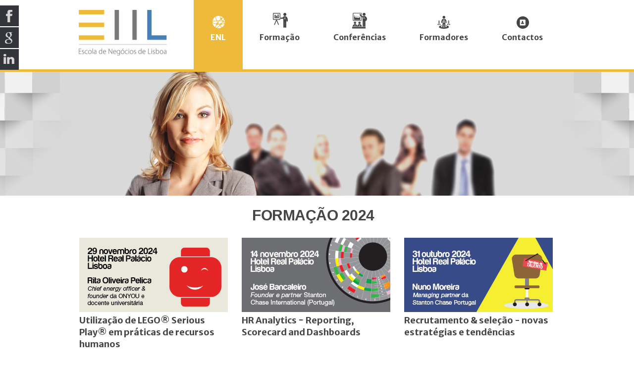

--- FILE ---
content_type: text/html; charset=utf-8
request_url: http://www.escolanegocioslisboa.pt/enlisboa/index.php/14-formadores/113-cristina-nogueira-da-fonseca
body_size: 7878
content:
<!DOCTYPE html><!-- Avatar Framework 1.0.0 pro -->
<html lang="pt-pt" dir="ltr" >
	<head>
		<link href="http://fonts.googleapis.com/css?family=Merriweather+Sans:300italic%2Cregular%2Citalic%2C700%2C700italic%2C800%2C800italic&subset=latin-ext" rel="stylesheet" type="text/css"><base href="http://www.escolanegocioslisboa.pt/enlisboa/index.php/14-formadores/113-cristina-nogueira-da-fonseca" />
	<meta http-equiv="content-type" content="text/html; charset=utf-8" />
	<meta name="keywords" content="Escola de Negócios de Lisboa, Formação, Desenvolvimento, Gestão de talentos, Visão, Missão, Conferências, Competências,Potenciar o desenvolvimento empresarial nas áreas de capital humano, gestão e marketing, dotando de instrumentos e técnicas fundamentais para o desenvolvimento das suas competências profissionais. Posicionar-se como uma instituição de referência na formação de executivos." />
	<meta name="author" content="Super User" />
	<meta name="description" content="Escola de Negócios de Lisboa, Formação, Desenvolvimento, Gestão de talentos, Visão, Missão, Conferências, Competências,Potenciar o desenvolvimento empresarial nas áreas de capital humano, gestão e marketing, dotando de instrumentos e técnicas fundamentais para o desenvolvimento das suas competências profissionais. Posicionar-se como uma instituição de referência na formação de executivos." />
	<meta name="generator" content="Joomla! - Open Source Content Management" />
	<title>Cristina Nogueira da Fonseca</title>
	<link href="/enlisboa/media/jui/css/bootstrap.min.css?e7be232b8602426abfbb1b8d80e0907c" rel="stylesheet" type="text/css" />
	<link href="/enlisboa/media/jui/css/bootstrap-responsive.min.css?e7be232b8602426abfbb1b8d80e0907c" rel="stylesheet" type="text/css" />
	<link href="/enlisboa/media/jui/css/bootstrap-extended.css?e7be232b8602426abfbb1b8d80e0907c" rel="stylesheet" type="text/css" />
	<link href="http://www.escolanegocioslisboa.pt/enlisboa/templates/st_birdsign/core/libraries/js/color-picker/jquery.miniColors.css" rel="stylesheet" media="all" type="text/css" />
	<link href="/enlisboa/media/com_acymailing/css/module_default.css?v=1634542560" rel="stylesheet" type="text/css" />
	<link href="http://www.escolanegocioslisboa.pt/enlisboa/media/com_uniterevolution/assets/rs-plugin/css/settings.css" rel="stylesheet" type="text/css" />
	<link href="http://www.escolanegocioslisboa.pt/enlisboa/media/com_uniterevolution/assets/rs-plugin/css/captions.css" rel="stylesheet" type="text/css" />
	<link href="/enlisboa/media/mod_social_slider/css/style.css" rel="stylesheet" type="text/css" />
	<style type="text/css">
ul#jj_sl_navigation li a {background-color:#33353b;text-align:left;color:#ffffff !important;}ul#jj_sl_navigation .custom1 a:hover{
				background-color: #000000;
			   }
			   ul#jj_sl_navigation .custom2 a:hover{
				background-color: #000000;
			   }
			   ul#jj_sl_navigation .custom3 a:hover{
				background-color: #000000;
			   }
			   ul#jj_sl_navigation .custom4 a:hover{
				background-color: #000000;
			   }
			   ul#jj_sl_navigation .custom5 a:hover{
				background-color: #000000;
			   }ul#jj_sl_navigation { left:0px;top:10px;}ul#jj_sl_navigation li:hover { margin-left: 0px;}ul#jj_sl_navigation li a { padding: 11px 0px 11px 10px;margin-left: -2px;}ul#jj_sl_navigation .facebook a {
                                background-position: 144px 50%;
                                background-image: url(http://www.escolanegocioslisboa.pt/enlisboa/media/mod_social_slider/icons/facebook-white.png);
                         }ul#jj_sl_navigation .twitter a {
                                background-position: 144px 50%;
                                background-image: url(http://www.escolanegocioslisboa.pt/enlisboa/media/mod_social_slider/icons/twitter-white.png);
                         }ul#jj_sl_navigation .google a {
                                background-position: 144px 50%;
                                background-image: url(http://www.escolanegocioslisboa.pt/enlisboa/media/mod_social_slider/icons/google-white.png);
                         }ul#jj_sl_navigation .myspace a {
                                background-position: 144px 50%;
                                background-image: url(http://www.escolanegocioslisboa.pt/enlisboa/media/mod_social_slider/icons/myspace-white.png);
                         }ul#jj_sl_navigation .youtube a {
                                background-position: 144px 50%;
                                background-image: url(http://www.escolanegocioslisboa.pt/enlisboa/media/mod_social_slider/icons/youtube-white.png);
                         }ul#jj_sl_navigation .linkedin a {
                                background-position: 144px 50%;
                                background-image: url(http://www.escolanegocioslisboa.pt/enlisboa/media/mod_social_slider/icons/linkedin-white.png);
                         }ul#jj_sl_navigation .steam a {
                                background-position: 144px 50%;
                                background-image: url(http://www.escolanegocioslisboa.pt/enlisboa/media/mod_social_slider/icons/steam-white.png);
                         }ul#jj_sl_navigation .lastfm a {
                                background-position: 144px 50%;
                                background-image: url(http://www.escolanegocioslisboa.pt/enlisboa/media/mod_social_slider/icons/lastfm-white.png);
                         }ul#jj_sl_navigation .pinterest a {
                                background-position: 144px 50%;
                                background-image: url(http://www.escolanegocioslisboa.pt/enlisboa/media/mod_social_slider/icons/pinterest-white.png);
                         }ul#jj_sl_navigation .soundcloud a {
                                background-position: 144px 50%;
                                background-image: url(http://www.escolanegocioslisboa.pt/enlisboa/media/mod_social_slider/icons/soundcloud-white.png);
                         }ul#jj_sl_navigation .tumblr a {
                                background-position: 144px 50%;
                                background-image: url(http://www.escolanegocioslisboa.pt/enlisboa/media/mod_social_slider/icons/tumblr-white.png);
                         }ul#jj_sl_navigation .github a {
                                background-position: 144px 50%;
                                background-image: url(http://www.escolanegocioslisboa.pt/enlisboa/media/mod_social_slider/icons/github-white.png);
                         }ul#jj_sl_navigation .flickr a {
                                background-position: 144px 50%;
                                background-image: url(http://www.escolanegocioslisboa.pt/enlisboa/media/mod_social_slider/icons/flickr-white.png);
                         }ul#jj_sl_navigation .rss a {
                                background-position: 144px 50%;
                                background-image: url(http://www.escolanegocioslisboa.pt/enlisboa/media/mod_social_slider/icons/rss-white.png);
                         }ul#jj_sl_navigation .vimeo a {
                                background-position: 144px 50%;
                                background-image: url(http://www.escolanegocioslisboa.pt/enlisboa/media/mod_social_slider/icons/vimeo-white.png);
                         }ul#jj_sl_navigation .custom1 a {
                                background-position: 144px 50%;
                                background-image: url(http://www.escolanegocioslisboa.pt/enlisboa/media/mod_social_slider/icons/icon.png);
                         }ul#jj_sl_navigation .custom2 a {
                                background-position: 144px 50%;
                                background-image: url(http://www.escolanegocioslisboa.pt/enlisboa/media/mod_social_slider/icons/icon.png);
                         }ul#jj_sl_navigation .custom3 a {
                                background-position: 144px 50%;
                                background-image: url(http://www.escolanegocioslisboa.pt/enlisboa/media/mod_social_slider/icons/icon.png);
                         }ul#jj_sl_navigation .custom4 a {
                                background-position: 144px 50%;
                                background-image: url(http://www.escolanegocioslisboa.pt/enlisboa/media/mod_social_slider/icons/icon.png);
                         }ul#jj_sl_navigation .custom5 a {
                                background-position: 144px 50%;
                                background-image: url(http://www.escolanegocioslisboa.pt/enlisboa/media/mod_social_slider/icons/icon.png);
                         }ul#jj_sl_navigation li { margin-left: -140px;-webkit-transition: margin-left 0.3s;-moz-transition: margin-left 0.3s;-ms-transition: margin-left 0.3s;-o-transition: margin-left 0.3s;transition: margin-left 0.3s;}
	</style>
	<script type="application/json" class="joomla-script-options new">{"csrf.token":"02930204a7e9b8586dc373d6788f335c","system.paths":{"root":"\/enlisboa","base":"\/enlisboa"}}</script>
	<script src="/enlisboa/media/jui/js/jquery.min.js?e7be232b8602426abfbb1b8d80e0907c" type="text/javascript"></script>
	<script src="/enlisboa/media/jui/js/jquery-noconflict.js?e7be232b8602426abfbb1b8d80e0907c" type="text/javascript"></script>
	<script src="/enlisboa/media/jui/js/jquery-migrate.min.js?e7be232b8602426abfbb1b8d80e0907c" type="text/javascript"></script>
	<script src="/enlisboa/media/system/js/caption.js?e7be232b8602426abfbb1b8d80e0907c" type="text/javascript"></script>
	<script src="/enlisboa/media/jui/js/bootstrap.min.js?e7be232b8602426abfbb1b8d80e0907c" type="text/javascript"></script>
	<script src="/enlisboa/media/system/js/mootools-core.js?e7be232b8602426abfbb1b8d80e0907c" type="text/javascript"></script>
	<script src="/enlisboa/media/system/js/core.js?e7be232b8602426abfbb1b8d80e0907c" type="text/javascript"></script>
	<script src="/enlisboa/media/system/js/mootools-more.js?e7be232b8602426abfbb1b8d80e0907c" type="text/javascript"></script>
	<script src="http://www.escolanegocioslisboa.pt/enlisboa/templates/st_birdsign/core/libraries/js/color-picker/jquery.miniColors.js" type="text/javascript"></script>
	<script src="/enlisboa/media/com_acymailing/js/acymailing_module.js?v=492" type="text/javascript"></script>
	<script src="http://www.escolanegocioslisboa.pt/enlisboa/media/com_uniterevolution/assets/rs-plugin/js/jquery.themepunch.plugins.min.js" type="text/javascript"></script>
	<script src="http://www.escolanegocioslisboa.pt/enlisboa/media/com_uniterevolution/assets/rs-plugin/js/jquery.themepunch.revolution.min.js" type="text/javascript"></script>
	<script type="text/javascript">
jQuery(window).on('load',  function() {
				new JCaption('img.caption');
			});	var acymailing = Array();
				acymailing['NAMECAPTION'] = 'Nome';
				acymailing['NAME_MISSING'] = 'Por favor, insira o seu nome';
				acymailing['EMAILCAPTION'] = 'Inserir o email';
				acymailing['VALID_EMAIL'] = 'Por favor, insira um endereço de e-mail válido';
				acymailing['ACCEPT_TERMS'] = 'Por favor, verifique os Termos e Condições';
				acymailing['CAPTCHA_MISSING'] = 'Por favor, insira o código de segurança apresentado na imagem';
				acymailing['NO_LIST_SELECTED'] = 'Por favor, selecione as listas que deseja subscrever';
		
	</script>
<link rel="stylesheet" href="/enlisboa/templates/system/css/system.css" type="text/css"/>
<link rel="stylesheet" href="/enlisboa/templates/system/css/general.css" type="text/css"/>
<link rel="stylesheet" href="/enlisboa/templates/system/css/editor.css" type="text/css"/>
<link rel="stylesheet" href="/enlisboa/templates/st_birdsign/core/assets/css/layout.css" type="text/css"/>
<link rel="stylesheet" href="/enlisboa/templates/st_birdsign/core/assets/css/core_joomla.css" type="text/css"/>
<link rel="stylesheet" href="/enlisboa/templates/st_birdsign/css/template.css" type="text/css"/>
<link rel="stylesheet" href="/enlisboa/templates/st_birdsign/css/typography.css" type="text/css"/>
<link rel="stylesheet" href="/enlisboa/templates/st_birdsign/showcases/white-blue/css/style.css" type="text/css"/>
<script src="/enlisboa/templates/st_birdsign/js/avatar-template.js" type="text/javascript"></script>

	 		<script type="text/javascript">
				jQuery.noConflict();
				(function($){
					$(document).ready(function()
					{
						avatarTemplate.url.base = "http://www.escolanegocioslisboa.pt/enlisboa/";
						avatarTemplate.template.name = "st_birdsign";
						avatarTemplate.template.params = {"google_analytics":"","template_panel_setting":"1","load_jquery":"1","template_showcase":"white-blue","template_background":"0","doctype":"1","show_main_body":"1","hide_menu_items":["159"],"show_message":"1","404_article":"19","404_itemid":0,"template_width":"980px","avatar_header_block":"block-default-width","avatar_header_inside_block":"block-default-width","avatar_tool_block":"block-max-width-100","avatar_body_top_block":"block-default-width","avatar_body_middle_block":"block-default-width","avatar_body_bottom_block":"block-default-width","avatar_footer_inside_block":"block-default-width","avatar_footer_block":"block-default-width","avatar_full_1_block":"block-default-width","avatar_full_2_block":"block-default-width","avatar_full_3_block":"block-default-width","avatar_full_4_block":"block-default-width","avatar_full_5_block":"block-default-width","avatar_full_6_block":"block-default-width","top_left":20,"top_right":80,"promo_top_left":33.33,"promo_top_right":33.33,"promo_bottom_left":33.33,"promo_bottom_right":33.33,"left":25,"right":30,"inner_left":23,"inner_right":23,"footer_left":33.33,"footer_right":33.33,"link_color":"#464646","hover_color":"#4580b6","body_font":"Helvetica, sans-serif","menu_font":"Helvetica, sans-serif","google_font_api":"1","google_font_api_key":"AIzaSyDHBN5dabaEoD47jqW0nNSFSSvGYFZFPw4","google_font_content":"[\"Merriweather Sans\",\"300italic,regular,italic,700,700italic,800,800italic\",\"latin-ext\"]","customize_css":"","go_to_top":"0","go_to_top_text":"","go_to_top_css":"","css3_effect":"0","optimize":"0"};
						avatarTemplate.image.initEffects();
						avatarTemplate.layout.init();
						avatarTemplate.settingPanel.init();
						avatarTemplate.menu.init();
						avatarTemplate.css3effect.init();
					});
				})(jQuery)
			</script>
	 	<style type="text/css">
body { background-image: url(http://www.escolanegocioslisboa.pt/enlisboa/templates/st_birdsign/backgrounds/);}
a:link, a:visited { color:#464646;}
a:hover { color: #4580b6;}
body{ font-family: Helvetica, sans-serif;}
.avatar-main-menu{ font-family: Helvetica, sans-serif;}
body{ font-family: Merriweather Sans}
</style>		<style type="text/css">
			.avatar-wrapper{
				width: 980px;
				margin: auto;
			}
			
			#avatar-pos-top-left {
				width: 20%;
			}
			#avatar-pos-top-middle {
				width: 0%;
			}
			#avatar-pos-top-right {
				width: 80%;
			}
			
			#avatar-pos-footer-left {
				width: 33.33%;
			}
			#avatar-pos-footer-middle {
				width: 33.34%;
			}
			#avatar-pos-footer-right {
				width: 33.33%;
			}
			
			#avatar-pos-promo-top-left {
				width: 33.33%;
			}
			#avatar-pos-promo-top-middle {
				width: 100%;
			}
			#avatar-pos-promo-top-right {
				width: 33.33%;
			}
			
			#avatar-pos-promo-bottom-left {
				width: 33.33%;
			}
			#avatar-pos-promo-bottom-middle {
				width: 100%;
			}
			#avatar-pos-promo-bottom-right {
				width: 33.33%;
			}
			
			#avatar-left {
				width: 25%;
			}
			#avatar-right {
				width: 30%;
			}
			#avatar-content {
				width: 100%;
			}
			#avatar-pos-inner-left {
				width: 23%;
			}
			#avatar-pos-inner-right {
				width: 23%;
			}
			
			#avatar-main-content{
				width: 100%;
			}
					</style>
		
			</head>
	<body id="avatar-template" class=" ">
		<a name="top" id="top"></a>
		<div class="clearfix">
									
						
						
						
						
															
						
							<div id="avatar-header-inside-block">
					<div class="avatar-wrapper block-default-width">
											<div id="avatar-pos-top-left">
									<div  id="87"  class="avatar-module ">
					<div>
				

<div class="custom"  >
	<div>
<p><a href="http://escolanegocioslisboa.pt/enlisboa/"><br /><img src="/enlisboa/images/logo.png" alt="logo" width="200" height="103" /></a></p>
</div></div>
			</div>
		</div>
			<div  id="182"  class="avatar-module ">
					<div>
				<ul id="jj_sl_navigation"><li class="facebook"><a href="http://facebook.com" target="_blank"><span class="jj_social_text">Follow via Facebook</span></a></li><li class="google"><a href="http://plus.google.com" target="_blank"><span class="jj_social_text">Follow via Google+</span></a></li><li class="linkedin"><a href="https://www.linkedin.com/company/9380229?trk=tyah&trkInfo=clickedVertical%3Acompany%2Cidx%3A1-1-1%2CtarId%3A1427895561611%2Ctas%3Aescola+de+neg%C3%B3cios+de+lisboa" target="_blank"><span class="jj_social_text">Follow via LinkedIn</span></a></li></ul>			</div>
		</div>
	
						</div>
										
										
											<div id="avatar-pos-top-right">
									<div  id="1"  class="avatar-module _menu">
					<div>
				
<ul class="menu clearfix avatar-main-menu">
<li class="item-208 current active deeper parent"><a href="/enlisboa/index.php" class="icons-home">ENL</a><ul><li class="item-209"><a href="/enlisboa/index.php/enlisboa/missao1" >Missão</a></li><li class="item-210"><a href="/enlisboa/index.php/enlisboa/historia1" >História</a></li><li class="item-211"><a href="/enlisboa/index.php/enlisboa/visao1" >Visão</a></li><li class="item-212"><a href="/enlisboa/index.php/enlisboa/formacao-intra-empresas1" >Formação Intra-Empresas</a></li><li class="item-213"><a href="/enlisboa/index.php/enlisboa/consultoria1" >Consultoria</a></li><li class="item-233"><a href="/enlisboa/index.php/enlisboa/consultoria1-2" >Newsletter </a></li><li class="item-249"><a href="/enlisboa/index.php/enlisboa/politica-de-privacidade1" >Política de Privacidade</a></li></ul></li><li class="item-214 deeper parent"><a href="/enlisboa/index.php/workshops" class="icons-light">Formação</a><ul><li class="item-258"><a href="/enlisboa/index.php/workshops/formacao-25" >Formação 2024</a></li><li class="item-257"><a href="/enlisboa/index.php/workshops/formacao-24" >Formação 2023</a></li><li class="item-254"><a href="/enlisboa/index.php/workshops/formacao-22" >Formação 2022</a></li><li class="item-253"><a href="/enlisboa/index.php/workshops/formacao-21" >Formação 2021</a></li><li class="item-227"><a href="/enlisboa/index.php/workshops/inscricoes" >Inscrições</a></li></ul></li><li class="item-228 deeper parent"><a href="/enlisboa/index.php/conferencias" class="icons-cup">Conferências</a><ul><li class="item-247"><a href="/enlisboa/index.php/conferencias/conferencias-2017" >Conferências 2017</a></li><li class="item-245"><a href="/enlisboa/index.php/conferencias/conferencias-2016" >Conferências 2016</a></li><li class="item-230"><a href="/enlisboa/index.php/conferencias/conferencias-2015" >Conferências 2015</a></li><li class="item-231"><a href="/enlisboa/index.php/conferencias/inscricoes-2" >Inscrições</a></li></ul></li><li class="item-104"><a href="/enlisboa/index.php/formadores" class="icons-camera">Formadores</a></li><li class="item-105"><a href="/enlisboa/index.php/contactos" class="icons-about">Contactos</a></li></ul><div style="clear:both;"></div>
			</div>
		</div>
	
						</div>
										<div class="clearbreak"></div>
					</div>
				</div>
						
							<div id="avatar-tool-block">
					<div class="avatar-wrapper block-max-width-100">
								<div  id="185"  class="avatar-module ">
					<div>
					
				
				<!-- START REVOLUTION SLIDER ver. 2.2.1 -->
				
				<div id="rev_slider_1_1_wrapper" class="rev_slider_wrapper fullwidthbanner-container" style="margin:0px auto;background-color:#fff;padding:0px;margin-top:0px;margin-bottom:0px;max-height:250px;direction:ltr;">
					<div id="rev_slider_1_1" class="rev_slider fullwidthabanner" style="display:none;max-height:250px;height:250px;">						
										<ul>
								
					<li data-transition="random" data-slotamount="7" data-masterspeed="300" > 
					    
						<img src="http://www.escolanegocioslisboa.pt/enlisboa/images/st_birdsign/teste/bannerprincipal.jpg" alt="" />
						
											</li>
									
					<li data-transition="random" data-slotamount="7" data-masterspeed="300" > 
					    
						<img src="http://www.escolanegocioslisboa.pt/enlisboa/images/st_birdsign/teste/image-1.jpg" alt="" />
						
											</li>
									
					<li data-transition="random" data-slotamount="7" data-masterspeed="300" > 
					    
						<img src="http://www.escolanegocioslisboa.pt/enlisboa/images/st_birdsign/teste/image-2.jpg" alt="" />
						
											</li>
								</ul>
														</div>
				</div>
							
			<script type="text/javascript">
				
				var tpj=jQuery;
				
				
				var revapi1;
				
				tpj(document).ready(function() {
				
				if (tpj.fn.cssOriginal != undefined)
					tpj.fn.css = tpj.fn.cssOriginal;
				
				if(tpj('#rev_slider_1_1').revolution == undefined)
					revslider_showDoubleJqueryError('#rev_slider_1_1',"joomla");
				else	
					revapi1 = tpj('#rev_slider_1_1').show().revolution(
					 {
						delay:9000,
						startwidth:960,
						startheight:250,
						hideThumbs:200,
						
						thumbWidth:100,
						thumbHeight:50,
						thumbAmount:3,
						
						navigationType:"none",
						navigationArrows:"verticalcentered",
						navigationStyle:"round",
						
						touchenabled:"on",
						onHoverStop:"on",
						
						shadow:0,
						fullWidth:"on",

						navigationHAlign:"center",
						navigationVAlign:"bottom",
						navigationHOffset:0,
						navigationVOffset:20,
								
						stopLoop:"off",
						stopAfterLoops:-1,
						stopAtSlide:-1,
								
						shuffle:"off",
						
						hideSliderAtLimit:0,
						hideCaptionAtLimit:0,
						hideAllCaptionAtLilmit:0					});
				
				});	//ready
				
			</script>
			
							<!-- END REVOLUTION SLIDER -->
							</div>
		</div>
	
					</div>
				</div>
											
													<div id="avatar-full-4-block">
					<div class="avatar-wrapper block-default-width">
								<div  id="206"  class="avatar-module avatar-module-5">
					<h3 class="avatar-module-heading"><span>FORMAÇÃO 2024</span></h3>
					<div>
				<div class="st-news-horizonal">
	<div class="row-fluid">
			
					<div class="contents">
													<div class="row-fluid items">					<div class="span4">
						<div class="inner clearfix">
															<div class="image">
									<a href="http://www.escolanegocioslisboa.pt/enlisboa/index.php?option=com_content&view=article&id=293">
										<img src="/enlisboa/images/imagensworkshops/lego25.jpg"  alt="Utilização de LEGO® Serious Play® em práticas de recursos humanos"/>
									</a>	
								</div>
														
															<h3 class="title">
																<a href="http://www.escolanegocioslisboa.pt/enlisboa/index.php?option=com_content&view=article&id=293">
										Utilização de LEGO® Serious Play® em práticas de recursos humanos</a>
																</h3>
														
														
														
								
																												</div>
					</div>
																			<div class="span4">
						<div class="inner clearfix">
															<div class="image">
									<a href="http://www.escolanegocioslisboa.pt/enlisboa/index.php?option=com_content&view=article&id=291">
										<img src="/enlisboa/images/imagensworkshops/hr14_300x150.jpg"  alt="HR Analytics − Reporting, Scorecard and Dashboards"/>
									</a>	
								</div>
														
															<h3 class="title">
																<a href="http://www.escolanegocioslisboa.pt/enlisboa/index.php?option=com_content&view=article&id=291">
										HR Analytics − Reporting, Scorecard and Dashboards</a>
																</h3>
														
														
														
								
																												</div>
					</div>
																			<div class="span4">
						<div class="inner clearfix">
															<div class="image">
									<a href="http://www.escolanegocioslisboa.pt/enlisboa/index.php?option=com_content&view=article&id=290">
										<img src="/enlisboa/images/imagensworkshops/et10_300x150.jpg"  alt="Recrutamento &amp; seleção - novas estratégias e tendências"/>
									</a>	
								</div>
														
															<h3 class="title">
																<a href="http://www.escolanegocioslisboa.pt/enlisboa/index.php?option=com_content&view=article&id=290">
										Recrutamento & seleção - novas estratégias e tendências</a>
																</h3>
														
														
														
								
																												</div>
					</div>
					</div>									<div class="row-fluid items">					<div class="span4">
						<div class="inner clearfix">
															<div class="image">
									<a href="http://www.escolanegocioslisboa.pt/enlisboa/index.php?option=com_content&view=article&id=289">
										<img src="/enlisboa/images/imagensworkshops/eb21_300x150.jpg"  alt="Employer Branding &amp; Culture Transformation"/>
									</a>	
								</div>
														
															<h3 class="title">
																<a href="http://www.escolanegocioslisboa.pt/enlisboa/index.php?option=com_content&view=article&id=289">
										Employer Branding & Culture Transformation</a>
																</h3>
														
														
														
								
																												</div>
					</div>
																			<div class="span4">
						<div class="inner clearfix">
															<div class="image">
									<a href="http://www.escolanegocioslisboa.pt/enlisboa/index.php?option=com_content&view=article&id=287">
										<img src="/enlisboa/images/imagensworkshops/ac11_300x150.jpg"  alt="Soft skills"/>
									</a>	
								</div>
														
															<h3 class="title">
																<a href="http://www.escolanegocioslisboa.pt/enlisboa/index.php?option=com_content&view=article&id=287">
										Soft skills</a>
																</h3>
														
														
														
								
																												</div>
					</div>
																			<div class="span4">
						<div class="inner clearfix">
															<div class="image">
									<a href="http://www.escolanegocioslisboa.pt/enlisboa/index.php?option=com_content&view=article&id=286">
										<img src="/enlisboa/images/imagensworkshops/bet1.jpg"  alt="Felicidade no trabalho - o novo paradigma da gestão das pessoas"/>
									</a>	
								</div>
														
															<h3 class="title">
																<a href="http://www.escolanegocioslisboa.pt/enlisboa/index.php?option=com_content&view=article&id=286">
										Felicidade no trabalho - o novo paradigma da gestão das pessoas</a>
																</h3>
														
														
														
								
																												</div>
					</div>
					</div>									<div class="row-fluid items">					<div class="span4">
						<div class="inner clearfix">
															<div class="image">
									<a href="http://www.escolanegocioslisboa.pt/enlisboa/index.php?option=com_content&view=article&id=288">
										<img src="/enlisboa/images/imagensworkshops/L-Insp.jpg"  alt="Liderança inspiradora e desenvolvimento de equipas: impulsionar talentos e carreiras"/>
									</a>	
								</div>
														
															<h3 class="title">
																<a href="http://www.escolanegocioslisboa.pt/enlisboa/index.php?option=com_content&view=article&id=288">
										Liderança inspiradora e desenvolvimento de equipas: impulsionar talentos e carreiras</a>
																</h3>
														
														
														
								
																												</div>
					</div>
																			<div class="span4">
						<div class="inner clearfix">
															<div class="image">
									<a href="http://www.escolanegocioslisboa.pt/enlisboa/index.php?option=com_content&view=article&id=284">
										<img src="/enlisboa/images/imagensworkshops/LL3.jpg"  alt="Liderança tem que liderar ‒ Pensamento sistémico no contexto de liderança"/>
									</a>	
								</div>
														
															<h3 class="title">
																<a href="http://www.escolanegocioslisboa.pt/enlisboa/index.php?option=com_content&view=article&id=284">
										Liderança tem que liderar ‒ Pensamento sistémico no contexto de liderança</a>
																</h3>
														
														
														
								
																												</div>
					</div>
																			<div class="span4">
						<div class="inner clearfix">
															<div class="image">
									<a href="http://www.escolanegocioslisboa.pt/enlisboa/index.php?option=com_content&view=article&id=283">
										<img src="/enlisboa/images/imagensworkshops/mb9_300x150.jpg"  alt="Marketing digital 2.0 – O marketing da era do social"/>
									</a>	
								</div>
														
															<h3 class="title">
																<a href="http://www.escolanegocioslisboa.pt/enlisboa/index.php?option=com_content&view=article&id=283">
										Marketing digital 2.0 – O marketing da era do social</a>
																</h3>
														
														
														
								
																												</div>
					</div>
					</div>									<div class="row-fluid items">					<div class="span4">
						<div class="inner clearfix">
															<div class="image">
									<a href="http://www.escolanegocioslisboa.pt/enlisboa/index.php?option=com_content&view=article&id=282">
										<img src="/enlisboa/images/imagensworkshops/gt12_300x150.jpg"  alt="Atrair, comprometer e reter talentos - da teoria à prática"/>
									</a>	
								</div>
														
															<h3 class="title">
																<a href="http://www.escolanegocioslisboa.pt/enlisboa/index.php?option=com_content&view=article&id=282">
										Atrair, comprometer e reter talentos - da teoria à prática</a>
																</h3>
														
														
														
								
																												</div>
					</div>
																			<div class="span4">
						<div class="inner clearfix">
															<div class="image">
									<a href="http://www.escolanegocioslisboa.pt/enlisboa/index.php?option=com_content&view=article&id=281">
										<img src="/enlisboa/images/imagensworkshops/gp2_300x150.jpg"  alt="Gestão de performance com foco nos resultados"/>
									</a>	
								</div>
														
															<h3 class="title">
																<a href="http://www.escolanegocioslisboa.pt/enlisboa/index.php?option=com_content&view=article&id=281">
										Gestão de performance com foco nos resultados</a>
																</h3>
														
														
														
								
																												</div>
					</div>
																			<div class="span4">
						<div class="inner clearfix">
															<div class="image">
									<a href="http://www.escolanegocioslisboa.pt/enlisboa/index.php?option=com_content&view=article&id=280">
										<img src="/enlisboa/images/imagensworkshops/lego23.jpg"  alt="Utilização de LEGO® Serious Play® em práticas de recursos humanos"/>
									</a>	
								</div>
														
															<h3 class="title">
																<a href="http://www.escolanegocioslisboa.pt/enlisboa/index.php?option=com_content&view=article&id=280">
										Utilização de LEGO® Serious Play® em práticas de recursos humanos</a>
																</h3>
														
														
														
								
																												</div>
					</div>
					</div>							</div>
			</div>
</div><div class="copyright" style="margin: 5px; clear:both; text-align: center;">
</div>
			</div>
		</div>
	
					</div>
				</div>
										<div id="avatar-full-5-block">
					<div class="avatar-wrapper block-default-width">
								<div  id="177"  class="avatar-module avatar-module-5">
					<h3 class="avatar-module-heading"><span>FORMADORES</span></h3>
					<div>
				<div class="st-news-horizonal">
	<div class="row-fluid">
			
					<div class="contents">
													<div class="row-fluid items">					<div class="span3">
						<div class="inner clearfix">
															<div class="image">
									<a href="http://www.escolanegocioslisboa.pt/enlisboa/index.php?option=com_content&view=article&id=285">
										<img src="/enlisboa/images/formadores/Rui_Alves1.jpg"  alt="Rui Nascimento Alves"/>
									</a>	
								</div>
														
															<h3 class="title">
																<a href="http://www.escolanegocioslisboa.pt/enlisboa/index.php?option=com_content&view=article&id=285">
										Rui Nascimento Alves</a>
																</h3>
														
														
														
															<div class="content"><p><strong>Diretor de recursos humanos, docente e <em>coach</em> executivo</strong></p>
</div>
								
																												</div>
					</div>
																			<div class="span3">
						<div class="inner clearfix">
															<div class="image">
									<a href="http://www.escolanegocioslisboa.pt/enlisboa/index.php?option=com_content&view=article&id=251">
										<img src="/enlisboa/images/formadores/Andreas1.jpg"  alt="Andreas Galsterer"/>
									</a>	
								</div>
														
															<h3 class="title">
																<a href="http://www.escolanegocioslisboa.pt/enlisboa/index.php?option=com_content&view=article&id=251">
										Andreas Galsterer</a>
																</h3>
														
														
														
															<div class="content"><p><strong>Consultor sistémico e formador</strong></p>
</div>
								
																												</div>
					</div>
																			<div class="span3">
						<div class="inner clearfix">
															<div class="image">
									<a href="http://www.escolanegocioslisboa.pt/enlisboa/index.php?option=com_content&view=article&id=252">
										<img src="/enlisboa/images/formadores/ConceioZagalo.jpg"  alt="Conceição Zagalo"/>
									</a>	
								</div>
														
															<h3 class="title">
																<a href="http://www.escolanegocioslisboa.pt/enlisboa/index.php?option=com_content&view=article&id=252">
										Conceição Zagalo</a>
																</h3>
														
														
														
															<div class="content"><p style="text-align: left;"><strong>Empreendedora social</strong></p>
</div>
								
																												</div>
					</div>
																			<div class="span3">
						<div class="inner clearfix">
															<div class="image">
									<a href="http://www.escolanegocioslisboa.pt/enlisboa/index.php?option=com_content&view=article&id=243">
										<img src="/enlisboa/images/formadores/reinaldo_santos.jpg"  alt="Reinaldo Sousa Santos"/>
									</a>	
								</div>
														
															<h3 class="title">
																<a href="http://www.escolanegocioslisboa.pt/enlisboa/index.php?option=com_content&view=article&id=243">
										Reinaldo Sousa Santos</a>
																</h3>
														
														
														
															<div class="content"><p><strong>Autor e professor de recursos humanos</strong></p>
</div>
								
																												</div>
					</div>
					</div>							</div>
			</div>
</div><div class="copyright" style="margin: 5px; clear:both; text-align: center;">
</div>
			</div>
		</div>
	
					</div>
				</div>
						
						
			<div id="avatar-body-middle-block" class=" ">
				<div class="avatar-wrapper block-default-width">
								
				<div id="avatar-content">
										
					<div id="avatar-main-content">
						<div id="avatar-main-content-inner">
												
													<div id="avatar-pos-message">
								<div id="system-message-container">
	</div>

							</div>	
												
												
												
												
												
																				<div id="avatar-pos-main-body">
								<div class="item-page">
			
	
	
		
	
	<!-- Content -->
		
		
	
				
				<div class="img-fulltext-left "> 
	<img
			 src="/enlisboa/images/formadores/CristinaFonseca2.jpeg" alt=""/> 
	</div>
			
	
<p>&nbsp;</p>
<p style="text-align: justify;"><strong>Fundadora e<em>&nbsp;partner&nbsp;</em>em Happytown – Happiness Science Based</strong></p>
<p>Cristina Nogueira da Fonseca é fundadora e <em>partner</em> em Happytown – Happiness Science Based, a primeira consultora portuguesa especializada em felicidade corporativa e pública.</p>
<p>Docente convidada no ISCTE – Executive Education.</p>
<p>Diretora pedagógica no <em>MBA Corporate Happiness – Culture and Strategy</em> no ISLA GAIA.</p>
<p><em>Lifeaholic</em>, apaixonada por pessoas, animais e livros.</p>
	
		
		
				
	 
	<div class="clearbreak"></div>
</div>

							</div>
								
												
												
											
											
												</div>
					</div>
					
										<div class="clearbreak"></div>
				</div>
								<div class="clearbreak"></div>
				</div>
			</div>
			
			
						
						
																<div id="avatar-footer-inside-block">
					<div class="avatar-wrapper block-default-width">
											<div id="avatar-pos-footer-left">
									<div  id="155"  class="avatar-module ">
					<h3 class="avatar-module-heading"><span>Missão</span></h3>
					<div>
				

<div class="custom"  >
	<p style="font-size: 12px; line-height: normal; font-family: Helvetica;">Potenciar o desenvolvimento empresarial nas áreas de capital humano, gestão e marketing, dotando de instrumentos e técnicas fundamentais para o desenvolvimento das suas competências profissionais.</p></div>
			</div>
		</div>
	
						</div>
										
											<div id="avatar-pos-footer-middle">
									<div  id="114"  class="avatar-module icons-newsletter">
					<h3 class="avatar-module-heading"><span>Newsletter</span></h3>
					<div>
				<div class="acymailing_moduleicons-newsletter" id="acymailing_module_formAcymailing31801">
	<div class="acymailing_fulldiv" id="acymailing_fulldiv_formAcymailing31801"  >
		<form id="formAcymailing31801" action="/enlisboa/index.php" onsubmit="return submitacymailingform('optin','formAcymailing31801')" method="post" name="formAcymailing31801"  >
		<div class="acymailing_module_form" >
						<table class="acymailing_form">
				<tr>
												<td class="acyfield_email acy_requiredField">
								<input id="user_email_formAcymailing31801"  onfocus="if(this.value == 'Inserir o email') this.value = '';" onblur="if(this.value=='') this.value='Inserir o email';" class="inputbox" type="text" name="user[email]" style="width:100%" value="Inserir o email" title="Inserir o email"/>
							</td> </tr><tr>
					
					<td  class="acysubbuttons">
												<input class="button subbutton btn btn-primary" type="submit" value="Subscrever" name="Submit" onclick="try{ return submitacymailingform('optin','formAcymailing31801'); }catch(err){alert('The form could not be submitted '+err);return false;}"/>
											</td>
				</tr>
			</table>
						<input type="hidden" name="ajax" value="0" />
			<input type="hidden" name="acy_source" value="module_114" />
			<input type="hidden" name="ctrl" value="sub"/>
			<input type="hidden" name="task" value="notask"/>
			<input type="hidden" name="redirect" value="http%3A%2F%2Fwww.escolanegocioslisboa.pt%2Fenlisboa%2Findex.php%2F14-formadores%2F113-cristina-nogueira-da-fonseca"/>
			<input type="hidden" name="redirectunsub" value="http%3A%2F%2Fwww.escolanegocioslisboa.pt%2Fenlisboa%2Findex.php%2F14-formadores%2F113-cristina-nogueira-da-fonseca"/>
			<input type="hidden" name="option" value="com_acymailing"/>
						<input type="hidden" name="hiddenlists" value="3,2,1"/>
			<input type="hidden" name="acyformname" value="formAcymailing31801" />
									</div>
		</form>
	</div>
	</div>
			</div>
		</div>
	
						</div>
										
											<div id="avatar-pos-footer-right">
									<div  id="111"  class="avatar-module contact-details">
					<h3 class="avatar-module-heading"><span>Contactos</span></h3>
					<div>
				

<div class="custom"  >
	<ul>
<li>ENL - Escola de Negócios de Lisboa</li>
<li>Rua Cidade de Bolama, 38J, 1.º D</li>
<li>1800-079 Lisboa</li>
<li>Tel.: 218 551 120</li>
<li>Email <span id="cloak544be7f82fd387e042e30e3efa0a7887">Este endereço de email está protegido contra piratas. Necessita ativar o JavaScript para o visualizar.</span><script type='text/javascript'>
				document.getElementById('cloak544be7f82fd387e042e30e3efa0a7887').innerHTML = '';
				var prefix = '&#109;a' + 'i&#108;' + '&#116;o';
				var path = 'hr' + 'ef' + '=';
				var addy544be7f82fd387e042e30e3efa0a7887 = 'g&#101;r&#97;l' + '&#64;';
				addy544be7f82fd387e042e30e3efa0a7887 = addy544be7f82fd387e042e30e3efa0a7887 + '&#101;sc&#111;l&#97;n&#101;g&#111;c&#105;&#111;sl&#105;sb&#111;&#97;' + '&#46;' + 'pt';
				var addy_text544be7f82fd387e042e30e3efa0a7887 = 'g&#101;r&#97;l' + '&#64;' + '&#101;sc&#111;l&#97;n&#101;g&#111;c&#105;&#111;sl&#105;sb&#111;&#97;' + '&#46;' + 'pt';document.getElementById('cloak544be7f82fd387e042e30e3efa0a7887').innerHTML += '<a ' + path + '\'' + prefix + ':' + addy544be7f82fd387e042e30e3efa0a7887 + '\'>'+addy_text544be7f82fd387e042e30e3efa0a7887+'<\/a>';
		</script></li>
</ul></div>
			</div>
		</div>
	
						</div>
										<div class="clearbreak"></div>
					</div>
				</div>
						
						
							<div id="avatar-footer-block">
					<div class="avatar-wrapper block-default-width">
								<div  id="115"  class="avatar-module ">
					<div>
				

<div class="custom"  >
	<p class="copyright">Copyright © 2024 enlisboa. Todos os direitos reservados.</p></div>
			</div>
		</div>
	
					</div>
				</div>
					</div>
		<div id="avatar-debug">
			
		</div>
		<div id="" style="display: none;"></div>		<div id="avatar-settings"><span id="close"></span><h3>Showcases</h3><div class="color-image clearfix"><span onclick="avatarSettingPanel.showcase.change('white-blue');" class="item" style=background-image:url(http://www.escolanegocioslisboa.pt/enlisboa/templates/st_birdsign/showcases/white-blue/color.png)></span></div><h3>Background Image</h3><div class="bg-image clearfix"><span class="item" style=background-image:url(http://www.escolanegocioslisboa.pt/enlisboa/templates/st_birdsign/backgrounds/index.html)></span></div><div class="header-color"><h3>Header Color</h3>: <input class="picker-color" value="#ffffff" type="minicolors" name="header-color" onchange="avatarSettingPanel.header.color(this);"/></div><div class="body-color"><h3>Content Color</h3>: <input class="picker-color" value="#ffffff" type="minicolors" name="body-color" onchange="avatarSettingPanel.body.color(this);"/></div><br/><button onclick="avatarSettingPanel.reset(); return false;" class="btn">Reset</button></div>	</body>
</html>


--- FILE ---
content_type: text/css
request_url: http://www.escolanegocioslisboa.pt/enlisboa/templates/st_birdsign/core/libraries/js/color-picker/jquery.miniColors.css
body_size: 3866
content:
.minicolors {
	position: relative;
	display: inline-block;
	z-index: 1;
}

.minicolors-focus {
	z-index: 2;
}
.adminformlist .minicolors INPUT {
	margin-top: 0;
}
.minicolors INPUT {
	margin-right: 3px;
	border: solid 1px #CCC;
	font: 14px sans-serif;
	width: 65px;
	height: 16px;
	vertical-align: middle;
	border-radius: 0;
	box-shadow: inset 0 2px 4px rgba(0, 0, 0, .04);
	outline: none;
	padding: 2px;
	margin-right: -1px;
}

.minicolors-swatch-left INPUT {
	margin-left: -1px;
	margin-right: auto;
}

.minicolors-focus INPUT,
.minicolors-focus .minicolors-swatch {
	border-color: #999;
}

.minicolors-hidden {
	position: absolute;
	left: -9999em;
}

.minicolors-swatch {
	position: relative;
	width: 20px;
	height: 20px;
	background: url(jquery.minicolors.png) -80px 0;
	border: solid 1px #CCC;
	display: inline-block;
	vertical-align: middle;
}

.minicolors-swatch SPAN {
	position: absolute;
	width: 100%;
	height: 100%;
	background: none;
	box-shadow: inset 0 9px 0 rgba(255, 255, 255, .1);
	display: inline-block;
	cursor: pointer;
}

/* Panel */
.minicolors-panel {
	position: absolute;
	top: 26px;
	left: 0;
	width: 173px;
	height: 152px;
	background: white;
	border: solid 1px #CCC;
	box-shadow: 0 0 20px rgba(0, 0, 0, .2);
	display: none;
}

.minicolors-position-top .minicolors-panel {
	top: -156px;
}

.minicolors-position-left .minicolors-panel {
	left: -83px;
}

.minicolors-position-left.minicolors-with-opacity .minicolors-panel {
	left: -104px;
}

.minicolors-with-opacity .minicolors-panel {
	width: 194px;
}

.minicolors .minicolors-grid {
	position: absolute;
	top: 1px;
	left: 1px;
	width: 150px;
	height: 150px;
	background: url(jquery.minicolors.png) -120px 0;
	cursor: crosshair;
}

.minicolors .minicolors-grid-inner {
	position: absolute;
	top: 0;
	left: 0;
	width: 150px;
	height: 150px;
	background: none;
}

.minicolors-slider-saturation .minicolors-grid {
	background-position: -420px 0;
}

.minicolors-slider-saturation .minicolors-grid-inner {
	background: url(jquery.minicolors.png) -270px 0;
}

.minicolors-slider-brightness .minicolors-grid {
	background-position: -570px 0;
}

.minicolors-slider-brightness .minicolors-grid-inner {
	background: black;
}

.minicolors-slider-wheel .minicolors-grid {
	background-position: -720px 0;
}

.minicolors-slider,
.minicolors-opacity-slider {
	position: absolute;
	top: 1px;
	left: 152px;
	width: 20px;
	height: 150px;
	background: white url(jquery.minicolors.png) 0 0;
	cursor: crosshair;
}

.minicolors-slider-saturation .minicolors-slider {
	background-position: -60px 0;
}

.minicolors-slider-brightness .minicolors-slider {
	background-position: -20px 0;
}

.minicolors-slider-wheel .minicolors-slider {
	background-position: -20px 0;
}

.minicolors-opacity-slider {
	left: 173px;
	background-position: -40px 0;
	display: none;
}

.minicolors-with-opacity .minicolors-opacity-slider {
	display: block;
}

/* Pickers */
.minicolors-grid .minicolors-picker {
	position: absolute;
	top: 70px;
	left: 70px;
	width: 10px;
	height: 10px;
	border: solid 1px black;
	border-radius: 10px;
	margin-top: -6px;
	margin-left: -6px;
	background: none;
}

.minicolors-grid .minicolors-picker SPAN {
	position: absolute;
	top: 0;
	left: 0;
	width: 6px;
	height: 6px;
	border-radius: 6px;
	border: solid 2px white;
}

.minicolors-picker {
	position: absolute;
	top: 0;
	left: 0;
	width: 18px;
	height: 2px;
	background: white;
	border: solid 1px black;
	margin-top: -2px;
}

/* Inline controls */
.minicolors-inline INPUT,
.minicolors-inline .minicolors-swatch {
	display: none;
}

.minicolors-inline .minicolors-panel {
	position: relative;
	top: auto;
	left: auto;
	display: inline-block;
}

--- FILE ---
content_type: text/css
request_url: http://www.escolanegocioslisboa.pt/enlisboa/media/mod_social_slider/css/style.css
body_size: 2809
content:
/**
* @package		JJ Social Slider
* @author		JoomJunk
* @copyright	Copyright (C) 2011 - 2014 JoomJunk. All Rights Reserved
* @license		http://www.gnu.org/licenses/gpl-3.0.html
*/

ul#jj_sl_navigation {
    position: fixed;
    margin: 0px;
    padding: 0px;
    list-style: none;
    z-index:9999;
	font-family: Arial,Helvetica,sans-serif;
}
ul#jj_sl_navigation li {
	padding: 1px 0px 1px 0px;
    overflow:hidden;
	direction: ltr;
	border: 0;
}

ul#jj_sl_navigation li a {
    display: block;
    width: 170px;  
    background-repeat:no-repeat;
	text-decoration: none;
	font-size: 12px;
	font-weight: bold;
	-webkit-transition: all 0.3s ease;
    -moz-transition: all 0.3s ease;
    -ms-transition: all 0.3s ease;
    -o-transition: all 0.3s ease;
    transition: all 0.3s ease;	
}
ul#jj_sl_navigation li a .jj_social_text {
	display: inline-block;
	width: 130px;        
}
ul#jj_sl_navigation .facebook a:hover{ background-color: #3B5998; }
ul#jj_sl_navigation .twitter a:hover{ background-color: #62BDB2; }
ul#jj_sl_navigation .google a:hover{ background-color: #DB4A39; }
ul#jj_sl_navigation .myspace a:hover{ background-color: #3B64B3; }
ul#jj_sl_navigation .youtube a:hover{ background-color: #CC252C; }
ul#jj_sl_navigation .linkedin a:hover{ background-color: #4F93B3; }
ul#jj_sl_navigation .steam a:hover{ background-color: #111111; }
ul#jj_sl_navigation .lastfm a:hover{ background-color: #bf0d1c; }
ul#jj_sl_navigation .pinterest a:hover{ background-color: #b61d23; }
ul#jj_sl_navigation .soundcloud a:hover{ background-color: #ff5419; }
ul#jj_sl_navigation .tumblr a:hover{ background-color: #304e6c; }
ul#jj_sl_navigation .github a:hover{ background-color: #222222; }
ul#jj_sl_navigation .flickr a:hover{ background-color: #ff0084; }
ul#jj_sl_navigation .rss a:hover{ background-color: #FF6600; }
ul#jj_sl_navigation .vimeo a:hover{ background-color: #1BB7EA; }

ul#jj_sl_navigation .facebook a:hover, 
ul#jj_sl_navigation .twitter a:hover, 
ul#jj_sl_navigation .google a:hover, 
ul#jj_sl_navigation .myspace a:hover,
ul#jj_sl_navigation .youtube a:hover,
ul#jj_sl_navigation .linkedin a:hover,
ul#jj_sl_navigation .steam a:hover,
ul#jj_sl_navigation .lastfm a:hover,
ul#jj_sl_navigation .pinterest a:hover,
ul#jj_sl_navigation .soundcloud a:hover,
ul#jj_sl_navigation .tumblr a:hover,
ul#jj_sl_navigation .github a:hover,
ul#jj_sl_navigation .flickr a:hover,
ul#jj_sl_navigation .rss a:hover,
ul#jj_sl_navigation .vimeo a:hover,
ul#jj_sl_navigation .custom1 a:hover,
ul#jj_sl_navigation .custom2 a:hover,
ul#jj_sl_navigation .custom3 a:hover,
ul#jj_sl_navigation .custom4 a:hover,
ul#jj_sl_navigation .custom5 a:hover{
    -webkit-transition: all 0.3s ease;
    -moz-transition: all 0.3s ease;
    -ms-transition: all 0.3s ease;
    -o-transition: all 0.3s ease;
    transition: all 0.3s ease;
}


--- FILE ---
content_type: text/css
request_url: http://www.escolanegocioslisboa.pt/enlisboa/templates/st_birdsign/core/assets/css/layout.css
body_size: 3142
content:
html, body {
	line-height: 1.5;
	margin: 0;
	padding: 0;
}

/* GLOBAL */
.clearbreak{
	clear: both;
}

/* POS STICK */
.avatar-position-stick{
	position: fixed;
}
#avatar-position-stick-right-top{
	top: 0;
	right: 0;
}
#avatar-position-stick-right-middle{
	top: 50%;
	right: 0;
}
#avatar-position-stick-right-bottom{
	right: 0;
	bottom: 0;
}
#avatar-position-stick-left-top{
	top: 0;
	left: 0;
}
#avatar-position-stick-left-middle{
	top: 50%;
	left: 0;
}
#avatar-position-stick-left-bottom{
	left: 0;
	bottom: 0;
}
#avatar-position-fixed-1{
	left: 0;
	top: 30%
}
#avatar-position-fixed-2{
	right: 0;
	top: 30%
}

/* HEADER */
div[id*="avatar-pos-top"] {
	float: left;
	width: 33.33%;
}

/* PROMO */
div[id*="avatar-pos-promo-top-"],
div[id*="avatar-pos-promo-bottom-"]  {
	float: left;
	width: 33.33%;
}

/* USER */
#avatar-user-top-col-3 div[id*="avatar-pos-user-"] ,
#avatar-user-bottom-col-3 div[id*="avatar-pos-user-"] {
	float: left;
	width: 33.33%;
}
#avatar-user-bottom-col-4 div[id*="avatar-pos-user-"],
#avatar-user-top-col-4 div[id*="avatar-pos-user-"] {
	float: left;
	width: 25%;
}
/* BODY */
/* LEFT - CONTENT - RIGHT */
#avatar-body-middle-block {
	position: relative;
}

#avatar-left, #avatar-right {
	height: auto;
}
#avatar-left, #avatar-content, #avatar-right {
	float:left;
}
#avatar-pos-content-user-1,
#avatar-pos-content-user-2,
#avatar-pos-content-user-3,
#avatar-pos-content-user-4 {
	float: left;
	width: 50%;
}
#avatar-pos-inner-left,
#avatar-pos-inner-right,
#avatar-main-content {
	float: left;
}
/* LEFT RIGHT */
div[id*="avatar-pos-left-middle-"],
div[id*="avatar-pos-right-middle-"] {
	float: left;
	width: 50%;
}

/* FOOTER */
div[id*="avatar-pos-footer-"] {
	float: left;
	width: 33%;
}

/* RIGHT COLS */
#avatar-pos-top-right, #avatar-pos-promo-top-right, #avatar-pos-promo-bottom-right, #avatar-pos-footer-right{
	float: right;
}

/* COPY RIGHT*/
#avatar-template-copyright {

}
#avatar-template-copyright a{
}
#avatar-settings {
	position: fixed;
	z-index: 999;
	top: 20%;
	left: -172px;
	width: 140px;
	padding: 16px;
	background: #fff;
	box-shadow: 3px 3px 3px #ccc;
}
#avatar-settings .color-image .item, 
#avatar-settings .bg-image .item {
	display: block;
	width: 29px;
	height: 29px;
	position: relative;
	float: left;
	margin: 0 4px 4px 0;
	cursor: pointer;
	box-shadow: inset 0px 0px 3px #000;
}
#avatar-settings h3 {
	font-size: 15px;
	margin: 0;
	padding: 2px 0 10px;
	display: inline;
}
#avatar-settings .showcases {
	width: 128px;
}
#avatar-settings #close {

}
body .block-max-width-100 {
	width: 100%;
}
#avatar-settings .picker-color {
	width: 100px;
}
.avatar-scroll-appear {
	opacity: 1;
	-webkit-transition: all 250ms;
	-moz-transition: all 250ms;
	-o-transition: all 250ms;
	-ms-transition: all 250ms;
	transition: all 250ms;
}
.avatar-scroll-disappear {
	opacity: 0;
	-webkit-transition: all 250ms;
	-moz-transition: all 250ms;
	-o-transition: all 250ms;
	-ms-transition: all 250ms;
	transition: all 250ms;
}



--- FILE ---
content_type: text/css
request_url: http://www.escolanegocioslisboa.pt/enlisboa/templates/st_birdsign/core/assets/css/core_joomla.css
body_size: 3121
content:
/* content */
.formelm, .formelm-area {
	margin: 5px 0;
	clear: both;
}
.formelm label, .formelm-area label {
	float: left;
	width: 200px;
}
/* end content */

/* Button */
.formelm-buttons button {
	float: right;
}
/*End Button */

/* tool tip */
.tip {
	border:solid 1px #333;
	background:#ffffcc;
}
.tip {
	text-align: left;
	padding: 3px;
	max-width: 400px;
}
.tip-title {
	font-weight: bold;
}
/* end tool tip */

/* Start Articles */
ul.actions {
	float: right;
}
ul.actions li{
	list-style: none;
	margin: 0;
	padding-right: 5px;
	display: inline;
}
.article-info {
	font-size: 11px;
	float: left;
}
.article-info dd {
	display: inline;
	margin: 0;
}
.avatar-article-heading{
	margin: 0 0 5px 0;
}
.blog .items-more h3 {
	margin: 0 0 5px 0;
}
.items-leading {
	border-bottom: 1px solid #ddd;
}
.items-row .item{
	margin: 5px 0 15px;
	border-bottom: 1px solid #ddd;
	overflow: hidden;
	padding: 0 10px;
}
.items-more {
	clear: both;
}
.category th,
.category th a:visited, 
.category th a:link {
	font-weight: bold;
}
tr[class*=cat-list] {
	border-bottom: 1px solid #ccc;
}
tr[class*=cat-list] p {
	margin: 0;
}
.categories-list li {
	padding: 5px;
	border-bottom: 1px solid #ccc;
}
.categories-list li.last {
	border-bottom: none;
}
.categories-list dl {
	margin: 0;
}
.categories-list dt, .categories-list dd {
	display: inline;
} 
/* End Articles */

/* NAV */
ul.pagenav {
	margin: 0;
}
ul.pagenav li {
	margin: 0;
	list-style: none;
}
ul.pagenav li.pagenav-prev {
	float: left;
}
ul.pagenav li.pagenav-next {
	float: right;
}
.pagination ul{
	text-align: center;
}
.pagination ul li {
	list-style: none;
	display: inline;
	margin: 5px;
}
.pagination ul li:first-child {
	float: left;
	margin: 0 0 0 10px;
}
.pagination ul li:last-child {
	float: right;
	margin: 0 10px 0 0;
}
.pagination ul li.pagination-end {
	float: none;
	margin: 0 0 0 10px;
}
.pagination ul li.pagination-start {
	float: none;
	margin: 0 0 0 10px;
}
.pagination .counter {
	text-align: center;
	margin: 0 0 5px;
}
/* End NAV */

/* Start Breadcrumbs */
.breadcrumbs img {
	padding: 0 0 5px 0;
}
/* End Breadcrumbs */

/* System error */
#system-message-container {
	margin: 10px;
}
/* End System Error*/

/* Search */
.search #search-searchword {
	margin: 0;
}
.search .only input,
.search .phrases-box input {
	vertical-align: top;
}
.search .only label,
.search .phrases-box label {
	display: inline;
	margin: 0 5px 0 7px;
}
.result-created {
	margin: 0 0 10px 0;
}
.finder .word {
	margin: 5px 0;
}
.finder .word .inputbox {
	margin: 0;
}
/* End Search */

/* Contact */
.pane-sliders .panel {
	margin: 0 0 5px 0;
}
.pane-sliders h3.title a {
	padding: 0 8px;
	display: block;
	margin: 0;
	background: #161616;
	font-size: 12px;
}
.pane-sliders h3.title,
.pane-sliders h3.title a:visited, 
.pane-sliders h3.title a:link {
	color: #919191;
	font-weight: bold;
}
.pane-sliders .pane-slider {
	padding: 10px;
	margin: 10px;
}
/* End Contact */

--- FILE ---
content_type: text/css
request_url: http://www.escolanegocioslisboa.pt/enlisboa/templates/st_birdsign/css/template.css
body_size: 51904
content:
@font-face {
  font-family: 'Merriweather Sans';
  font-style: normal;
  font-weight: 300;
  src: local('Merriweather Sans'), local('MerriweatherSans'), url(http://fonts.googleapis.com/css?family=Merriweather+Sans:300);
}
* {
	margin: 0;
	padding: 0;
}
a:link,
a:visited {
	color: #00ACED;
}
body {
	color: #666;
}
body,
body a:link,
body a:visited {
	font-family: 'Merriweather Sans';
	font-weight: 300;
	font-size: 13px;
	line-height: 20px;
}
/*====== AVATAR SETTING BAR =====*/
#avatar-settings {
	box-shadow: none;
}
/*====== HEADER ======*/
#avatar-header-inside-block {
	background: #fff;
	border-bottom: 5px solid #efba3a;
}
/*======= LOGO =======*/
#avatar-template-logo {
	height: 103px;
	width: 200px;
	display: block;
	text-indent: -9999px;
}
/* =============== MENU =============== */
body.avatar-responsive .avatar-nav-responsive span.toggle {
	display: none;
}
.avatar-nav-responsive .pull,
.avatar-nav-responsive .pull-main {
	display: none;
}
.avatar-main-menu {
	list-style: none;
	margin: 0;
	font-weight: 300;
	float: right;
}
.avatar-main-menu ul {
	list-style: none;
	margin-left: -9999px;
    opacity: 0;
	position: absolute;
	width: 200px;
	z-index: 999;
	font-style: normal;
	background-color: #efba3a;
}
.css3-effect .avatar-main-menu ul {
	transition: opacity 0.8s;
	-moz-transition: opacity 0.5s;
	-webkit-transition: opacity 0.5s;
	-o-transition: opacity 0.5s;
	-ms-transition: opacity 0.5s;
}
.avatar-main-menu > li {
	float: left;	margin: 0;
}
.avatar-main-menu > li > span,
.avatar-main-menu > li > a {
	min-height: 110px;
	padding: 30px 34px 0;
	line-height: 90px;
	display: block;
	font-weight: 700;
	font-style: normal;
	color: #464646;
	font-size: 16px;
	text-align: center;
}
.css3-effect .avatar-main-menu > li > span,
.css3-effect .avatar-main-menu > li > a {
	transition: all 0.5s;
	-moz-transition: all 0.5s;
	-webkit-transition: all 0.5s;
	-o-transition: all 0.5s;
	-ms-transition: all 0.5s;
}
.avatar-main-menu >li.active > a,
.avatar-main-menu > li:hover > a,
.avatar-main-menu >li.active > span,
.avatar-main-menu > li:hover > span {
	text-decoration: none;
	background-color: #efba3a;
}
.css3-effect .avatar-main-menu >li.active > a,
.css3-effect .avatar-main-menu > li:hover > a,
.css3-effect .avatar-main-menu >li.active > span,
.css3-effect .avatar-main-menu > li:hover > span {
	transition: all 0.5s;
	-moz-transition: all 0.5s;
	-webkit-transition: all 0.5s;
	-o-transition: all 0.5s;
	-ms-transition: all 0.5s;
}
.avatar-main-menu li{
	position: relative;
	color: #fff;
}
.avatar-main-menu ul li {
	border-bottom: 1px solid #4DC6F4;
}
.css3-effect .avatar-main-menu ul li {
	transition: background-color 0.5s;
	-moz-transition: background-color 0.5s;
	-webkit-transition: background-color 0.5s;
	-o-transition: background-color 0.5s;
	-ms-transition: background-color 0.5s;
}
.avatar-main-menu ul li:last-child {
	border-bottom: none;
}
.avatar-main-menu li > span {
	cursor: default;
}
.avatar-main-menu li > span,
.avatar-main-menu li > a {
	text-decoration: none;
}
.avatar-main-menu li:hover >ul {
	margin-left: auto;
	opacity: 1;
}
.css3-effect .avatar-main-menu li:hover >ul {
	transition: opacity 0.5s;
	-moz-transition: opacity 0.5s;
	-webkit-transition: opacity 0.5s;
	-o-transition: opacity 0.5s;
	-ms-transition: opacity 0.5s;
}
.avatar-main-menu ul li.active,
.avatar-main-menu ul li:hover{
	background-color: #666;
}
.css3-effect .avatar-main-menu ul li.active,
.css3-effect .avatar-main-menu ul li:hover{
	transition: background-color 0.5s;
	-moz-transition: background-color 0.5s;
	-webkit-transition: background-color 0.5s;
	-o-transition: background-color 0.5s;
	-ms-transition: background-color 0.5s;
}
.avatar-main-menu ul li span,
.avatar-main-menu ul li a {
	background: url("../images/icons/nav-dot.png") no-repeat scroll 14px center transparent;
    color: #FFFFFF;
    display: block;
    font-size: 14px;
    font-style: normal;
    font-weight: 300;
    padding: 7px 7px 7px 30px;
}
.avatar-main-menu ul li ul{
	left: 200px;
	top: 0;
}
/* Slide Menu */
*[class*="avatar-slide-menu"],
*[class*="avatar-slide-menu"] ul {
	list-style: none;
	margin: 0;
	color: #fff;
	background: #efba3a;
	
}
*[class*="avatar-slide-menu"] li.parent {
	position: relative;
}
*[class*="avatar-slide-menu"] li > span,
*[class*="avatar-slide-menu"] li > a {
	background: url("../images/icons/nav-dot.png") no-repeat scroll 14px center transparent;
    color: #FFFFFF;
    display: block;
    padding: 10px 10px 10px 30px;
    text-decoration: none;
}
*[class*="avatar-slide-menu"] li {
	border-bottom: 1px solid #4DC6F4;
}
*[class*="avatar-slide-menu"] li:hover {
	background-color: #444;
	transition: background-color 0.5s;
	-moz-transition: background-color 0.5s;
	-webkit-transition: background-color 0.5s;
	-o-transition: background-color 0.5s;
}
*[class*="avatar-slide-menu"] li.parent:hover > ul{
	margin-left: auto;
}
*[class*="avatar-slide-menu"] li.active {
	background: #666;
}
	/* sub-menu */
	*[class*="avatar-slide-menu"] ul {
		list-style: none;
		margin: 0;
		margin-left: -9999px;
		position: absolute;
		z-index: 900;
		background: #666;
	}
	*[class*="avatar-slide-menu"] ul li {
		border-bottom: 1px solid #949494;
	}
	.avatar-slide-menu-left ul {
		left: 199px;
		top: 0px;
		width: 200px;
	}	

	.avatar-slide-menu-right ul {
		left: -200px;
		top: 0;
		width: 200px;
	}	
	
/* Tree Menu */
*[class*="avatar-tree-menu"],
*[class*="avatar-tree-menu"] ul {
	list-style: none;
	color: #fff;
	background: #efba3a;
	margin: 0;
}
*[class*="avatar-tree-menu"] li > a,
*[class*="avatar-tree-menu"] li > span{
	border-bottom: 1px solid #4DC6F4;
}
*[class*="avatar-tree-menu"] > li > ul > li > a,
*[class*="avatar-tree-menu"] > li > ul > li > span {
	padding-left: 48px;
	background: url("../images/icons/nav-dot.png") no-repeat scroll 31px center transparent;
}
*[class*="avatar-tree-menu"] > li > ul > li > ul > li > a,
*[class*="avatar-tree-menu"] > li > ul > li > ul > li > span {
	background: url("../images/icons/nav-dot.png") no-repeat scroll 50px center transparent;
    padding-left: 65px;
}
*[class*="avatar-tree-menu"] > li > ul > li > ul > li > ul > li > a,
*[class*="avatar-tree-menu"] > li > ul > li > ul > li > ul > li > span {
	padding-left: 82px;
	background: url("../images/icons/nav-dot.png") no-repeat scroll 60px center transparent;
}
*[class*="avatar-tree-menu"] > li > ul > li > ul > li > ul > li > ul > li > a,
*[class*="avatar-tree-menu"] > li > ul > li > ul > li > ul > li > ul > li > span {
	padding-left: 120px;
}
*[class*="avatar-tree-menu"] li:last-child {
	border-bottom: none;
}
*[class*="avatar-tree-menu"] li > span,
*[class*="avatar-tree-menu"] li > a {
	background: url("../images/icons/nav-dot.png") no-repeat scroll 14px center transparent;
    color: #FFFFFF;
    display: block;
    padding: 6px 6px 6px 30px;
}
*[class*="avatar-tree-menu"] li.current >a,
*[class*="avatar-tree-menu"] li.current >span,
*[class*="avatar-tree-menu"] li > span:hover,
*[class*="avatar-tree-menu"] li > a:hover{
	background-color: #666;
	text-decoration: none;
	transition: background-color 0.5s;
	-moz-transition: background-color 0.5s;
	-webkit-transition: background-color 0.5s;
	-o-transition: background-color 0.5s;
}
/* GO TO TOP */
#avatar-go-to-top {
	display: block;
	height: 38px;
	width: 38px;
	position: fixed;
	right: 10%;
	bottom: 30px;
	z-index: 9999;
	background: url(../images/icons/go-to-top.png) no-repeat;
}
@media (max-width: 1024px)
{
	/*
	 * Responsive Menu 
	 */
	body.avatar-responsive .avatar-nav-responsive {
		position: fixed;
		left: 0;
		right: 0;
		top: 0px;
		width: 100%;
		z-index: 999;
		background:#efba3a;
	}
	
	body.avatar-responsive .avatar-nav-responsive .avatar-main-menu ul li {
		border: none;
	}
	
	body.avatar-responsive .avatar-nav-responsive .avatar-main-menu {
		display: none;
	}
	body.avatar-responsive .avatar-nav-responsive .avatar-main-menu li {
		float: none;
	}
	body.avatar-responsive .avatar-nav-responsive .avatar-main-menu li a,
	body.avatar-responsive .avatar-nav-responsive .avatar-main-menu li span {
		font-weight: 300;
		font-size: 14px;
		min-height: 20px;
		line-height: 20px;
		padding: 8px 10px;
		text-align: left;
		background: url("../images/icons/nav-dot.png") no-repeat scroll 14px center transparent;
		color: #FFFFFF;
		display: block;
		padding: 6px 6px 6px 30px;
		border-bottom: 1px solid #52C9F4;
	}
	
	body.avatar-responsive .avatar-nav-responsive .avatar-main-menu ul li > a,
	body.avatar-responsive .avatar-nav-responsive .avatar-main-menu ul li > span:not([class="pull"]) {
		padding-left: 45px;
		background-position: 30px center;
	}
	body.avatar-responsive .avatar-nav-responsive .avatar-main-menu ul ul li > a,
	body.avatar-responsive .avatar-nav-responsive .avatar-main-menu ul ul li > span:not([class="pull"]) {
		padding-left: 59px;
		background-position: 44px center;
	}
	body.avatar-responsive .avatar-nav-responsive li  span.pull {
		background: url("../images/icons/nav-pull.png") no-repeat scroll center center transparent;
		cursor: pointer;
		display: block;
		height: 36px;
		position: absolute;
		right: 0px;
		width: 40px;
		border: none;
		padding: 0;
	}
	
	body.avatar-responsive .avatar-nav-responsive span.toggle {
		display: block;
		color: #fff;
		font-size: 14px;
		font-weight: 700;
		padding: 10px 10px 10px 46px;
		border-bottom: 1px solid #50C8F4;
		background: url(../images/icons/nav-toggle.png) no-repeat 11px center #efba3a;
		cursor: pointer;
		position: relative;
	}
	
	body.avatar-responsive .avatar-nav-responsive ul {
		list-style: normal;
		margin: auto;
		opacity: 1;
		width: auto;
		left: 0;
		top: 0;
		font-style: normal;
		float: none;
	}
	
	body.avatar-responsive .avatar-nav-responsive ul ul {
		display: none;
		position: relative;
	}
}
@media (max-width: 768px)
{
	body .galleria-info-text > * {
		font-weight: 300 !important;
		font-size: 16px !important;
	}
}
@media (max-width: 480px)
{
	/*
	 * Panel settings 
	 */
	#avatar-settings {
		position: absolute;
		top: 40px;
	}
}
/*===== BREADCRUMB ======================*/
.breadcrumbs {
	padding: 0 0 20px 0;
	background: url(../images/icons/module-line.png) repeat-x bottom;
	margin: 0 0 20px 0;
}
.breadcrumbs img {
	display: none;
}
.breadcrumbs a,
.breadcrumbs span {
	background: url(../images/icons/article-icons.png) no-repeat 7px -220px;
	padding: 0 0 0 25px;
}
.breadcrumbs a:first-child,
.breadcrumbs span:first-child {
	background: none;
	padding: 0;
}
/*=========== MODULE STYLES =============*/
.no-margin {
	margin: 0 !important;
}
#avatar-main-content-inner {
	padding: 15px 0;
}
.has-left-col #avatar-main-content-inner {
	padding-left: 30px;
}
.has-right-col #avatar-main-content-inner {
	padding-right: 30px;
}
[class*="avatar-module-"] {
	margin: 10px;
}
.avatar-module-heading {
	margin: 0;
	font-size: 22px;
	font-weight: 700;
	letter-spacing: -0.5px;
	padding: 10px 0 15px 0;
}
.avatar-module-2,
.avatar-module-3,
.avatar-module-4,
.avatar-module-7 {
	background: #efba3a;
	color: #fff;
}
.avatar-module-2 > div,
.avatar-module-3 > div,
.avatar-module-4 > div, 
.avatar-module-7 > div {
	padding: 20px;
}
.avatar-module-2 .avatar-module-heading,
.avatar-module-3 .avatar-module-heading,
.avatar-module-4 .avatar-module-heading, 
.avatar-module-7 .avatar-module-heading,
.avatar-module-8 .avatar-module-heading {
	padding: 7px 10px;
	border-bottom: 1px solid #fff;
	color: #fff;
}
.avatar-module-2 > div,
.avatar-module-3 .avatar-module-heading {
	background: #6c6c6c;
}
.avatar-module-3 > div {
	background: #696969;
}
.avatar-module-4 > div {
	background: #ffffff;
	color: #efba3a;
}
.avatar-module-4 .avatar-module-heading {
	background: #efba3a;
}
.avatar-module-5 .avatar-module-heading ,
.avatar-module-6 .avatar-module-heading {
	color: #464646;
  	font-size: 30px;
  	text-align:center;
}
.avatar-module-5 .avatar-module-heading > span {
	padding: 0 15px 0 0;
	background: none;
} 
.avatar-module-5 .avatar-module-heading {
	background: none;
}
.avatar-module-6 .avatar-module-heading {
	background: url(../images/icons/module-line.png) repeat-x center 45px;
	padding-bottom: 10px;
}
.avatar-module-5 > div,
.avatar-module-6 > div {
	padding: 10px 0;
}
.avatar-module-8 .avatar-module-heading {
	background: #efba3a;
}
/* FOOTER */
#avatar-footer-inside-block,
#avatar-footer-block {
	background: #4580b6;	
	padding: 0px 0 20px;
}
#avatar-footer-inside-block,
#avatar-footer-block ,
#avatar-footer-inside-block a,
#avatar-footer a {
	color: #fff;
}
#avatar-footer-inside-block .avatar-module-heading,
#avatar-footer-block .avatar-module-heading {
	color: #fff;
	font-weight: 600;
	font-size: 24px;
}
#avatar-footer-inside-block,
#avatar-footer-block,
#avatar-footer-inside-block p,
#avatar-footer-block p {
	color: #fff;
	font-weight: 400;
	font-size: 14px;
}
#avatar-footer-inside-block input[type="text"],
#avatar-footer-block input[type="text"] {
	background: #fff;
	color: #777;
}
.contact-details ul  {
	margin: 0;
	list-style: inside;
}
.contact-details ul li {
	padding: 6px 8px 6px 0;
	color: #fff;
}
.footer-social ul {
	list-style: none;
	margin: 0;
}
.footer-social ul li {
	padding: 6px 8px 6px 0;
	padding-left: 35px;
	margin: 2px 0;
}
.footer-social ul li.twitter {
	background: url(../images/icons/social.png) no-repeat left 2px;
}
.footer-social ul li.facebook {
	background: url(../images/icons/social.png) no-repeat left -32px;
}
.footer-social ul li.google {
	background: url(../images/icons/social.png) no-repeat left -66px;
}
.footer-social ul li.rss-feed {
	background: url(../images/icons/social.png) no-repeat left -99px;
}
#avatar-footer-block {
	border-top: 2px solid #efba3a;
}
/*========================================== 3RD Exts ====================================================== */
/* ST CONTENT SLIDER - NEWS */
.st-news-horizonal .items {
	padding-bottom: 20px;
}
.st-news-horizonal h3,
.st-news-horizonal h3 a {
	font-weight: 700;
	font-size: 18px;
	margin-bottom: -4px;
  	line-height:24px;
}
.st-news-horizonal a.readmore {
	font-weight: 600;
}
/* ST CONTENT SHOWCASE - GALLERIA */
#avatar-tool-block .st-galleria {
	padding-bottom: 20px;
	overflow: hidden;
}
body .galleria-stage {
	top: 0;
	right: 0;
	bottom: 0;
	left: 0;
}
body .galleria-info {
	top: 50%;
	bottom: 40px;
	left: 5%;
}
body .galleria-info-text {
	display: block;
}
body .galleria-thumbnails {
	text-align: center;
	margin: auto;
}
body .galleria-thumbnails .galleria-image {
	height: 20px;
	width: 20px;
	background: #000;
	margin: 0 5px 0 0;
	border: 1px solid #000;
	float: left;
	cursor: pointer;
	border-radius: 30px;
}
body .galleria-info-text > * {
	font-family: 'Merriweather Sans';
}
.css3-effect .st-galleria .galleria-info-title {
	opacity: 1;
	transition: all 800ms 200ms;
	-webkit-transition: all 800ms 200ms;
	-moz-transition: all 800ms 200ms;
	-o-transition: all 800ms 200ms;
	-ms-transition: all 800ms 200ms; 
	
	-webkit-transform: translateX(0px);
    -moz-transform: translateX(0px);
    -o-transform: translateX(0px);
    -ms-transform: translateX(0px);
    transform: translateX(0px);
}
.css3-effect .st-galleria:hover .galleria-info-title {
	opacity: 0;
	transition: all 800ms 200ms;
	-webkit-transition: all 800ms 200ms;
	-moz-transition: all 800ms 200ms;
	-o-transition: all 800ms 200ms;
	-ms-transition: all 800ms 200ms; 
	
	-webkit-transform: translateX(200px);
    -moz-transform: translateX(200px);
    -o-transform: translateX(200px);
    -ms-transform: translateX(200px);
    transform: translateX(200px);
}
.css3-effect .st-galleria .galleria-info-description {
	opacity: 1;
	transition: all 800ms 200ms;
	-webkit-transition: all 800ms 200ms;
	-moz-transition: all 800ms 200ms;
	-o-transition: all 800ms 200ms;
	-ms-transition: all 800ms 200ms; 
	
	-webkit-transform: translateX(0px);
    -moz-transform: translateX(0px);
    -o-transform: translateX(0px);
    -ms-transform: translateX(0px);
    transform: translateX(0px);
}
.css3-effect .st-galleria:hover .galleria-info-description {
	opacity: 0;
	transition: all 800ms 200ms;
	-webkit-transition: all 800ms 200ms;
	-moz-transition: all 800ms 200ms;
	-o-transition: all 800ms 200ms;
	-ms-transition: all 800ms 200ms; 
	
	-webkit-transform: translateX(-200px);
    -moz-transform: translateX(-200px);
    -o-transform: translateX(-200px);
    -ms-transform: translateX(-200px);
    transform: translateX(-200px);
}
/*======= ST CONTENT SLIDER - TABS Popular Latest ========*/
.st-content-tabs .outter {
	padding: 20px 0;
	border-bottom: 1px solid #efba3a;
}
.st-content-tabs .outter:last-child {
	border-bottom: none;
}
.st-content-tabs .nav-tabs {
	border: none;
	background: none;
	padding: 0;
	margin-top: 20px;
}
.st-content-tabs .nav-tabs li a,
.st-content-tabs .nav-tabs li a:hover {
	border: none;
	background: none;
	font-weight: 700;
	font-size: 24px;
	padding: 0 13px 0px 0;
	color: #ccc;
}
.st-content-tabs .nav-tabs li.active a {
	color: #666;
}
.st-content-tabs .tab-pane a {
	font-size: 14px;
	font-weight: 700;
}
.st-content-tabs .tab-pane .span8 a {
	padding-left: 5px;
} 
/*======= ST CONTENT SHOWCASE - NEWS BLOCK ========*/
.st-news-block {
	margin: -10px 0 10px;
	padding: 20px 0 20px 0;
	border-bottom: 5px solid #efba3a;
}
.st-news-block .intro {
	padding-right: 15px;
}
.st-news-block h3 {
	margin: 15px 0 5px;
}
.st-news-block h3 a {
	font-weight: 700;
	font-size: 28px;
	color: #666;
}
.st-news-block h2 {
	line-height: 20px;
	margin: 15px 0;
}
.st-news-block h2 a {
	font-weight: 700;
	font-size: 18px;
	color: #666;
}
.st-news-block .article-info {
	float: none;
	font-size: 14px;
	margin: 17px 0 -5px;
}
.st-news-block .article-info > * {
	padding-left: 25px;
	margin-right: 5px;	
}
/* ACY MAILING */
table.acymailing_form {
	width: 100%; 
}
table.acymailing_form .inputbox {
	width: 214px !important;
	border: none;
	padding: 5px;
	border-radius: 0;
}
#avatar-footer-inside-block table.acymailing_form tr td {
	display: block;
	text-align: left;
	padding: 10px 0;
}
table.acymailing_form tr td .button {
	text-transform: uppercase;
	text-shadow: none;
	font-weight: 700;
	font-size: 14px;
}
table.acymailing_form tr td .button:hover {
	background: #000;
}
.acymailing_module_form .acymailing_introtext {
	padding-bottom: 15px;
}
[class*="acymailing_moduleavatar"] {
	margin: 0;
}
/* K2 */
.avatar-tree-menu .k2CategoriesListBlock li,
.avatar-tree-menu .k2CategoriesListBlock ul li{
	margin: 0;
	padding: 0;
}
div.latestItemsCategoryImage {
	float: left;
}
span.latestItemImage {
	margin: 0;
	padding: 0;
}
div.latestItemImageBlock, span.tagItemImage, span.userItemImage {
	padding: 0;
	margin: 0 20px 20px 0;
}
span.latestItemImage img,
div.latestItemsCategoryImage img,
span.userItemImage img,
div.itemListCategory img,
div.itemAuthorBlock img.itemAuthorAvatar,
span.tagItemImage img,
span.catItemImage img,
span.itemImage img {
	border: none;
	padding: 0;
}
div.userBlock, .itemAuthorDetails, div.latestItemsUser, div.latestItemsCategory, div.itemListCategory,
div.itemAuthorBlock {
	background: none;
	padding: 16px;
}
div.latestItemsCategory h2,
div.latestItemsCategory h2 a,
div.latestItemsCategory h2 a:hover,
div.userBlock h2, 
.itemAuthorName, 
.itemAuthorName a,
.itemAuthorName a:link,
.itemAuthorName a:visited, 
div.latestItemsUser h2,
div.itemListCategory h2 {
	font-weight: 700;
	font-size: 18px;
	margin: 0;
	line-height: 23px;
}
.k2FeedIcon {
	top: 15px;
	right: 15px;
}
.avatar-module .k2FeedIcon {
	position: relative;
	padding: 0;
	margin: -30px 0 10px;
}
span.latestItemDateCreated,
div.latestItemsCategory p,
div.userBlock div.userDescription,
span.userURL,
div.userItemHeader span.userItemDateCreated,
div.catItemHeader span.catItemDateCreated,
div.itemHeader span.itemDateCreated,
div.tagItemHeader span.tagItemDateCreated,
div.itemAuthorBlock div.itemAuthorDetails p,
div.itemAuthorBlock div.itemAuthorDetails span.itemAuthorUrl {
	font-weight: 300;
	font-size: 14px;
	color: #666;
	display: block;
	margin: 5px 0;
}
.latestItemTitle,
.latestItemTitle a:link, 
.latestItemTitle a:visited,
div.userItemHeader .userItemTitle,
div.userItemHeader .userItemTitle a:link,
div.userItemHeader .userItemTitle a:visited,
div.tagItemHeader h2.tagItemTitle,
div.tagItemHeader h2.tagItemTitle a, 
div.itemHeader .itemTitle, 
div.catItemHeader .catItemTitle,
div.catItemHeader .catItemTitle a   {
	font-weight: 700;
	font-size: 24px;
	color: #444;
	margin: 0;
}
div.userItemView,
div.latestItemView,
div.catItemView,
div.tagItemView {
	border-bottom: 1px solid #ccc;
	padding-bottom: 20px;
}
div.userItemView:last-child,
div.latestItemView:last-child {
	border: none;
}
div.userItemCategory,
div.userItemTagsBlock, 
div.latestItemCategory,
div.latestItemTagsBlock,
div.catItemCategory,
div.catItemTagsBlock,
div.itemCategory ,
div.itemTagsBlock {
	display: inline;
	margin-right: 20px;
	border: none;
}
div.latestItemCategory span,
div.latestItemTagsBlock span,
div.userItemCategory span,
div.userItemTagsBlock span,
div.k2LatestCommentsBlock ul li span.lcComment,
div.k2LatestCommentsBlock ul li span.lcUsername, div.k2LatestCommentsBlock ul li span.lcCommentDate, div.k2LatestCommentsBlock ul li span.lcItemTitle, div.k2LatestCommentsBlock ul li span.lcItemCategory,
div.catItemCategory span,
div.catItemTagsBlock span,
div.itemCategory span,
div.itemTagsBlock span,
div.tagItemCategory span{
	font-weight: 300;
	color: #858585;
	font-size: 14px;
}
div.latestItemCategory a,
ul.latestItemTags li a,
div.latestItemReadMore a,
div.k2LatestCommentsBlock ul li span.lcUsername a,
div.userItemCategory a,
ul.userItemTags li a,
div.userItemReadMore a,
div.catItemCategory a,
ul.catItemTags li a,
div.catItemReadMore a,
div.itemCategory a,
div.itemTagsBlock ul.itemTags li a,
div.tagItemCategory a,
div.tagItemReadMore a {
	font-weight: 700;
	font-size: 14px;
	cursor: pointer;
}
.k2Avatar img {
	margin: 2px 15px 15px 0;
}
div.k2LatestCommentsBlock ul li span.lcUsername,
div.k2LatestCommentsBlock ul li span.lcCommentDate {
	margin: 10px 0;
	display: block;
}
div.k2LatestCommentsBlock ul li span.lcItemTitle a {
	color: #666;
	font-weight: 700;
	font-size: 14px;
}
div.k2LatestCommentsBlock ul li span.lcItemCategory {
	color: #00ADEE;
}
div.k2Pagination {
	margin: 0;
	padding: 0;
}
div.catItemHeader span.catItemAuthor,
div.itemHeader span.itemAuthor,
div.itemRatingBlock span,
div.itemContentFooter {
	font-size: 13px;
}
div.catItemHeader span.catItemAuthor a,
div.itemHeader span.itemAuthor a {
	font-weight: bold;
}
div.itemHeader h2.itemTitle {
    margin: 5px 0;
}
div.itemRatingBlock span {
	padding: 2px 0;
}
div.itemContentFooter {
	margin-top: 10px;
}
div.itemAuthorLatest h3, .itemCommentsCounter, div.itemCommentsForm h3,
div.itemRelated h3 {
	font-weight: 700;
	font-size: 18px;
	color: #666;
}
.even, .odd {
	background: none;
	border: none;
	margin: 5px 0;
}
div.itemNavigation {
	background: none;
	border-top: 1px solid #ccc;
	border-bottom: 1px solid #ccc;
	padding: 8px 0;
}
div.k2FeedIcon a, div.k2FeedIcon a:hover {
	background: url(../images/icons/social.png) no-repeat center -146px;
	height: 28px;
	width: 28px;
}
/*=================== PAGINATE =============*/
/* default */
.pagination {
	position: relative;
}
.pagination .left,
.pagination .right {
	position: absolute;
	top: 0;
}
.pagination .left {
	left: 0;
}
.pagination .right {
	right: 0;
}
.pagination .left > *,
.pagination .right > *{
	display: inline;
	margin: 0 10px 0 0;
}
.pagination .center {
	padding: 0 30px;
	width: 80%;
	margin: auto;
	text-align: center;
}
.pagination .page {
	display: inline;
	border: none;
}
/* custom */
.pagination .page a.link-button {
	background: none;
	color: #666;
}
.pagination .page span.link-button,
.pagination .page a.link-button:hover {
	background-color: #666;
	color: #fff;
} 

/*===================== CONTACT =====================*/
.contact-form input,
.contact-form textarea { 
	width: 96%;
	padding: 8px;
	box-shadow: none;
	color: #999;
	margin: 10px 0;
}
.contact-form label {
	display: inline;
}
#jform_contact_email_copy {
	width: auto;
	margin: 0 5px;
}
.contact-form button {
	margin: 10px 0;
}
.contact-form .invalid {
	border-color: #ff0000;
}
.contact-misc h1 {
	font-weight: 700;
	font-size: 24px;
	color: #666;
}
.contact-right {
	text-align: right;
}
.contact-right .contact-name {
	font-weight: 700;
	font-size: 18px;
	color: #666;
}
.contact-right  .jicons-icons {
	display: none;
}
/*============ Article ================*/
.blog .actions {
	float: right;
	list-style: none;
	margin: 0;
}
.actions li {
	float: right;
	margin: 0 5px;
}
.article-tools {
	margin-top: -12px;
}
.article-tools dl.article-info {
	margin: 10px 0;
}
.article-info dt, .article-info dd {
	display: inline;
	font-size: 11px;
}
.filters {
	margin: 10px 0;
}
.article-info-term { display: none !important; }
.article-info dt, .article-info dd {
	font-size: 14px;
}
.avatar-article-heading {
	margin: 0 0 20px 0;
}
.avatar-article-heading,
.avatar-article-heading a,
.avatar-article-heading a:link,
.avatar-article-heading a:visited {
	font-weight: 700;
	font-size: 28px;
	color: #666;
}
.article-info > dd {
	padding-left: 23px;
	margin: 0 10px 0 0;
}
.article-info .category-name {
	background: url(../images/icons/article-icons.png) no-repeat 0px -80px;
}
.article-info .published {
	background: url(../images/icons/article-icons.png) no-repeat 0px -40px;
}
.article-info .createdby {
	background: url(../images/icons/article-icons.png) no-repeat;
}
.article-info .hits {
	background: url(../images/icons/article-icons.png) no-repeat 0px -166px;
}
.items-leading,
.items-row .item {
	border-bottom: 4px solid #efba3a;
	padding: 25px 0;
	margin: 0;
}
.items-leading:first-child {
	padding-top: 0;
}
.items-more li {
	margin: 10px 0;
}
.blog [class*="img-intro"]{
	margin-bottom: 20px;
	text-align: center;
}
.cols-2 .column-1 {
	margin-right: 20px;
}
.cols-2 .column-2 {
	margin-left: 20px;
}
/*====== 404 Page ====*/
.error-404-page {
	margin: 100px auto;
}
.error-404-image {
	background: url(../images/icons/404.png) no-repeat;
	height: 245px;
	width: 133px;
	float: right;
	margin: 0 20px 0 0;
}
.error-404-desc h1 {
	font-size: 36px;
	margin: 0;
}
.error-404-desc > * {
	margin: 20px 0;
}
.error-404-desc input {
	min-width: 300px; 
}
/*====== Link Button ======*/
.link-button {
	background-color: #efba3a;
}

/*================= V2 Update ====================*/
.st-custom-our-service {
	margin: 50px 0 70px;
}
[class*="block-content-style"] .title {
	color: #fff;
}
[class*="block-content-style"] .description {
	color: #fff;
}
.block-content-style-1 {
	text-align: center;
	padding: 0;
}
.block-content-style-1 * {
	padding: 25px 0 0;
	margin: 0;
}
.block-content-style-1 *:first-child {
	padding-top: 0;
} 
.block-content-style-1 *:last-child {
	padding-bottom: 10px;
}
.block-content-style-1 .title {
	font-size: 40px;
	font-weight: 400;
}
.block-content-style-1 .description {
	font-size: 16px;
	font-weight: 400;
	line-height: 30px;
}
.block-content-style-2 {
	text-align: center;
	padding: 10px 0 0;
}
.block-content-style-2 .title {
	font-size: 24px;
	font-weight: 400;
	padding: 10px 0 0;
}
.block-content-style-2 .description {
	font-size: 14px;
	font-weight: 400;
}
.block-content-style-2 [class*="icons-"] {
	background: url(../images/v2/icons.png) no-repeat center 0px transparent;
	width: 160px;
	height: 160px;
	margin: auto;
	display: block;
}
.css3-effect .block-content-style-2 [class*="icons-"] {
	transition: background-position 300ms ease-out;
	-webkit-transition: background-position 300ms ease-out;
	-moz-transition: background-position 300ms ease-out;
	-o-transition: background-position 300ms ease-out;
	-ms-transition: background-position 300ms ease-out;
}
.block-content-style-2:hover .icons-screen {
	background-position: center -160px;
}
.block-content-style-2:hover .icons-screen {
	background-position: center -160px;
}
.block-content-style-2 .icons-control {
	background-position: center -332px;	
}
.block-content-style-2:hover .icons-control {
	background-position: center -492px;
}

.block-content-style-2 .icons-headphone {
	background-position: center -670px;	
}
.block-content-style-2:hover .icons-headphone {
	background-position: center -830px;	
}
.block-content-style-3 {
	text-align: center;
	padding: 30px 0 0;
}
.block-content-style-3 .title {
	font-size: 24px;
	font-weight: 400;
	padding: 10px 0 0;
}
.block-content-style-3 .description {
	font-size: 14px;
	font-weight: 400;
}
.block-content-style-3 [class*="icons1-"] {
	background: url(../images/v2/icons1.png) no-repeat center 0px transparent;
	width: 160px;
	height: 160px;
	margin: auto;
	display: block;
}
.css3-effect .block-content-style-3 [class*="icons1-"] {
	transition: background-position 300ms ease-out;
	-webkit-transition: background-position 300ms ease-out;
	-moz-transition: background-position 300ms ease-out;
	-o-transition: background-position 300ms ease-out;
	-ms-transition: background-position 300ms ease-out;
}
.block-content-style-3:hover .icons-screen {
	background-position: center -160px;
}
.block-content-style-3:hover .icons-screen {
	background-position: center -160px;
}
.block-content-style-3 .icons-control {
	background-position: center -332px;	
}
.block-content-style-3:hover .icons-control {
	background-position: center -492px;
}

.block-content-style-3 .icons-headphone {
	background-position: center -670px;	
}
.block-content-style-3:hover .icons-headphone {
	background-position: center -830px;	
}
.st-slider-content-1 .st-slider-content .slide .inner {
	background: #fff;
	padding: 0;
}
.css3-effect .st-slider-content-1 .st-slider-content .slide .inner {
	background: #fff;
	padding: 0;
	transition: background-color 300ms ease-out;
	-webkit-transition: background-color 300ms ease-out;
	-moz-transition: background-color 300ms ease-out;
	-o-transition: background-color 300ms ease-out;
	-ms-transition: background-color 300ms ease-out;
}
.st-slider-content-1 .st-slider-content .slide .inner img {
	width: 100%;
}
.st-slider-content-1 .st-slider-content .slide .inner .image {
	position: relative;
	margin-bottom: 45px;
}
.st-slider-content-1 .st-slider-content .slide .inner .image:after {
	position: absolute;
	content: ' ';
	width: 100%;
	height: 60px;
	display: block;
	background: url(../images/v2/icons.png) no-repeat center -1000px;
	bottom: -30px;
}
.css3-effect .st-slider-content-1 .st-slider-content .slide .inner .image:after {
	transition: background-position 400ms ease-out;
	-webkit-transition: background-position 400ms ease-out;
	-moz-transition: background-position 400ms ease-out;
	-o-transition: background-position 400ms ease-out;
	-ms-transition: background-position 400ms ease-out;
}
.st-slider-content-1 .st-slider-content .slide .inner > * {
	margin-top: 20px;
}
.st-slider-content-1 .st-slider-content .slide .inner > *:first-child {
	margin-top: 0;
}
.st-slider-content-1 .st-slider-content .slide .inner .title,
.st-slider-content-1 .st-slider-content .slide .inner .title a {
	font-weight: 400;
	font-size: 20px;
	text-align: center;
	line-height: 25px;
	padding: 0 10px;
	color: #333;
	text-decoration: none;
}
.st-slider-content-1 .st-slider-content .slide .inner .date {
	font-weight: 400;
	font-size: 13px;
	text-align: center;
	color: #999;
	padding: 5px 0 15px;
}
.st-slider-content-1 .st-slider-content .slide .inner .content {
	font-weight: 400;
	font-size: 14px;
	text-align: center;
	padding: 0 10px;
}
.st-slider-content-1 .st-slider-content .slide .inner .readmore {
	padding: 15px;
	text-align: center;
	font-size: 16px;
	font-weight: 400;
	background: #ddd;
	display: block;
	color: #666;
	text-transform: uppercase;
	text-decoration: none;
	margin-top: 30px;
}
.st-slider-content-1 .st-slider-content .slide:hover .inner {
	background: #00AEEF;
}
.css3-effect .st-slider-content-1 .st-slider-content .slide:hover .inner {
	transition: background-color 400ms ease-out;
	-webkit-transition: background-color 400ms ease-out;
	-moz-transition: background-color 400ms ease-out;
	-o-transition: background-color 400ms ease-out;
	-ms-transition: background-color 400ms ease-out;
}
.st-slider-content-1 .st-slider-content .slide:hover .inner * {
	color: #fff !important;
} 
.st-slider-content-1 .st-slider-content .slide:hover .image:after {
	background-position: center -1060px;
}
.css3-effect .st-slider-content-1 .st-slider-content .slide:hover .image:after {
	transition: background-position 400ms ease-out;
	-webkit-transition: background-position 400ms ease-out;
	-moz-transition: background-position 400ms ease-out;
	-o-transition: background-position 400ms ease-out;
	-ms-transition: background-position 400ms ease-out;
}
.st-slider-content-1 .st-slider-content .slide:hover .readmore {
	background: #666;
	color: #999;
}

.st-slider-content-2 .st-slider-content .slide .inner {
	background: #eee;
	padding: 30px;
	font-size: 14px;
	font-weight: 400;
}
.st-slider-content-2 .st-slider-content .slide .inner .author {
	margin: 15px 0 0 100px;
}
.st-slider-content-2 .st-slider-content .slide .inner .image {
	margin-right: 20px;
	float: left;
}

.st-slider-content-3 .st-slider-content .slide .inner {
	background: #eee;
	padding: 30px;
	font-size: 14px;
	font-weight: 400;
}
.st-slider-content-3 .st-slider-content .slide .inner .author {
	margin: 15px 0 0 100px;
}
.st-slider-content-3 .st-slider-content .slide .inner .image {
	margin-right: 20px;
	float: left;
}/*== Social Links ==*/
.st-social-link {
	text-align: center;
}
.st-social-link a {
	text-indent: -9999;
	width: 55px;
	height: 55px;
	display: inline-block;
	background: url(../images/v2/icons.png) no-repeat;
}
.css3-effect .st-social-link a {
	transition: background-position 300ms ease-out;
	-webkit-transition: background-position 300ms ease-out;
	-moz-transition: background-position 300ms ease-out;
	-o-transition: background-position 300ms ease-out;
	-ms-transition: background-position 300ms ease-in-out;
}
.st-social-link a.facebook {
	background-position: center -1142px;
}
.st-social-link a.facebook:hover {
	background-position: center -1198px;
}
.st-social-link a.twitter {
	background-position: center -1260px;
}
.st-social-link a.twitter:hover {
	background-position: center -1316px;
}
.st-social-link a.google {
	background-position: center -1382px;
}
.st-social-link a.google:hover {
	background-position: center -1438px;
}
.st-social-link a.linkedin {
	background-position: center -1502px;
}
.st-social-link a.linkedin:hover {
	background-position: center -1558px;
}
.st-social-link a.youtube {
	background-position: center -1622px;
}
.st-social-link a.youtube:hover {
	background-position: center -1678px;
}
.st-social-link a.dribble {
	background-position: center -1744px;
}
.st-social-link a.dribble:hover {
	background-position: center -1800px;
}
.st-social-link a.behance {
	background-position: center -1866px;
}
.st-social-link a.behance:hover {
	background-position: center -1922px;
}
.st-social-link a.deviantart {
	background-position: center -1984px;
}
.st-social-link a.deviantart:hover {
	background-position: center -2040px;
}
.st-social-link a.flick {
	background-position: center -2104px;
}
.st-social-link a.flick:hover {
	background-position: center -2160px;
}
#avatar-pos-footer-left .avatar-module {
	margin-right: 30px;
}
#avatar-pos-footer-right .avatar-module {
	margin-left: 30px;
}
.copyright {
	text-align: center;
}
.st-wall-style-1 .layout-wall .item .inner .image_caption {
	 display: none;
}
.st-wall-style-1 .layout-wall .item .inner .info {
	background: #efba3a;
	padding: 20px 20px 20px 52px;
	position: absolute;
	opacity: 0;
	z-index: 9;
	margin: 0 5px;
	left: 5px;
	right: 5px;
	top: 30%;
}
.css3-effect .st-wall-style-1 .layout-wall .item .inner .info {
	transition: all 400ms ease-in-out;
	-webkit-transition: all 400ms ease-in-out;
	-moz-transition: all 400ms ease-in-out;
	-o-transition: all 400ms ease-in-out;
	-ms-transition: all 400ms ease-in-out;	
}
.st-wall-style-1 .layout-wall .item .inner .info .title:before {
	background: url(../images/v2/icons.png) center -2224px no-repeat;
	content: " ";
	width: 32px;
	height: 32px;
	display: inline-block;
	position: absolute;
	left: 12px;
	top: 21px;
}
.st-wall-style-1 .layout-wall .item .inner .media {
	position: relative;
	cursor: pointer;
	text-align: center;
}
.st-wall-style-1 .layout-wall .item .inner .media:before {
	background: url(../images/v2/icons.png) center -2265px no-repeat;
	content: " ";
	width: 0;
	height: 49px;
	display: block;
	position: absolute;
	top: 40%;
	opacity: 0;
}
.css3-effect .st-wall-style-1 .layout-wall .item .inner .media:before {
	transition: all 400ms ease-in-out;
	-webkit-transition: all 400ms ease-in-out;
	-moz-transition: all 400ms ease-in-out;
	-o-transition: all 400ms ease-in-out;	
	-ms-transition: all 400ms ease-in-out;
} 
.st-wall-style-1 .layout-wall .item:hover .info,
.st-wall-style-1 .layout-wall .item:hover .media:before {
	display: block;
}
.st-wall-style-1 .layout-wall .item .inner .info .title {
	font-size: 18;
	font-weight: 600;
	line-height: 20px;
	color: #fff;
}
.st-wall-style-1 .layout-wall .item .inner .info .description {
	font-size: 13px;
	font-weight: 400;
	color: #fff;
}
.st-wall-style-1 .layout-wall .item:hover .info {
	opacity: 1;
	top: 90%;
}
.css3-effect .st-wall-style-1 .layout-wall .item:hover .info {
	transition: all 400ms ease-in-out;
	-webkit-transition: all 400ms ease-in-out;
	-moz-transition: all 400ms ease-in-out;
	-o-transition: all 400ms ease-in-out;
	-ms-transition: all 400ms ease-in-out;
}
.css3-effect .st-wall-style-1 .layout-wall .item:hover .media:before {
	opacity: 1;
	z-index: 9;
	width: 100%;
	
	transition: all 400ms ease-in-out;
	-webkit-transition: all 400ms ease-in-out;
	-moz-transition: all 400ms ease-in-out;
	-o-transition: all 400ms ease-in-out;
	-ms-transition: all 400ms ease-in-out;
	
	-webkit-transform: rotate(360deg);
    -moz-transform: rotate(360deg);
    -o-transform: rotate(360deg);
    -ms-transform: rotate(360deg);
    transform: rotate(360deg);
}
.st-wall-style-1 .category-wall span {
	border: none;
	background-color: #ccc;
	color: #fff;
	margin: 10px 0;
	padding: 10px 15px;
	font-weight: 400;
	font-size: 18px;
} 
.css3-effect .st-wall-style-1 .category-wall span {
	transition: background-color 400ms ease-in-out;
	-webkit-transition: background-color 400ms ease-in-out;
	-moz-transition: background-color 400ms ease-in-out;
	-o-transition: background-color 400ms ease-in-out;	
	-ms-transition: background-color 400ms ease-in-out;
}
.st-wall-style-1 .category-wall span:hover {
	background-color: #efba3a;
}
.css3-effect .st-wall-style-1 .category-wall span:hover {
	transition: background-color 400ms ease-in-out;
	-webkit-transition: background-color 400ms ease-in-out;
	-moz-transition: background-color 400ms ease-in-out;
	-o-transition: background-color 400ms ease-in-out;
	-ms-transition: background-color 400ms ease-in-out;
}
.displayBlock .inner .media img {
	transition: all 1000ms ease-in-out;
	-webkit-transition: all 1000ms ease-in-out;
	-moz-transition: all 1000ms ease-in-out;
	-o-transition: all 1000ms ease-in-out;
	-ms-transition: all 1000ms ease-in-out;
	
	-webkit-transform: scale3d(1, 1, 1);
    -moz-transform: scale3d(1, 1, 1);
    -o-transform: scale3d(1, 1, 1);
    -ms-transform: scale3d(1, 1, 1);
    transform: scale3d(1, 1, 1);
}
.layout-wall .displayNone {
	display: block;
	left: -9999px !important;
}
.displayNone .inner .media img {
	-webkit-transform: scale3d(0.3, 0.3, 1);
    -moz-transform: scale3d(0.3, 0.3, 1);
    -o-transform: scale3d(0.3, 0.3, 1);
    -ms-transform: scale3d(0.3, 0.3, 1);
    transform: scale3d(0.3, 0.3, 1);
}
.st-slider-content-3 .st-slider-content .inner {
	text-align: center;
	margin: 0;
	padding: 0;
	height: 180px;
	width: 180px;
	border-radius: 50%;
	overflow: hidden;
}
.st-slider-content-3 .st-slider-content .inner:hover .image {
	opacity: 0;
}
.css3-effect .st-slider-content-3 .st-slider-content .inner:hover .image {
	opacity: 0;
	
	transition: all 800ms ease-in-out;
	-webkit-transition: all 800ms ease-in-out;
	-moz-transition: all 800ms ease-in-out;
	-o-transition: all 800ms ease-in-out;
	-ms-transition: all 800ms ease-in-out;
	
	-webkit-transform: translateX(180px) rotate(180deg);
    -moz-transform: translateX(180px) rotate(180deg);
    -o-transform: translateX(180px) rotate(180deg);
    -ms-transform: translateX(180px) rotate(180deg);
    transform: translateX(180px) rotate(180deg);
}
.st-slider-content-3 .st-slider-content .inner:hover .image img {
	height: 180px;
	width: 180px;
	border-radius: 50%;
}
.st-slider-content-3 .st-slider-content .inner .image img {
	max-width: none;
}
.st-slider-content-3 .st-slider-content .inner .image {
	opacity: 1;
	overflow: hidden;
	border-radius: 50%;
	padding: 0;
	margin: 0;
	z-index: 9;
	
	transition: all 800ms ease-in-out;
	-webkit-transition: all 800ms ease-in-out;
	-moz-transition: all 800ms ease-in-out;
	-o-transition: all 800ms ease-in-out;
	-ms-transition: all 800ms ease-in-out;
	
	-webkit-transform: translateX(0px) rotate(0deg);
    -moz-transform: translateX(0px) rotate(0deg);
    -o-transform: translateX(0px) rotate(0deg);
    -ms-transform: translateX(0px) rotate(0deg);
    transform: translateX(0px) rotate(0deg);
}
.css3-effect .st-slider-content-3 .st-slider-content .inner .image {
	transition: all 800ms ease-in-out;
	-webkit-transition: all 800ms ease-in-out;
	-moz-transition: all 800ms ease-in-out;
	-o-transition: all 800ms ease-in-out;
	-ms-transition: all 800ms ease-in-out;
	
	-webkit-transform: translateX(0px) rotate(0deg);
    -moz-transform: translateX(0px) rotate(0deg);
    -o-transform: translateX(0px) rotate(0deg);
    -ms-transform: translateX(0px) rotate(0deg);
    transform: translateX(0px) rotate(0deg);
}
.st-slider-content-3 .st-slider-content .inner .detail {
	z-index: -1;
	height: 180px;
	width: 180px;
	border-radius: 50%;
	position: absolute;
	top: 0;
	left: 0;
	background: #efba3a;
	opacity: 0;
}
.css3-effect .st-slider-content-3 .st-slider-content .inner .detail {
	transition: all 400ms ease-in-out;
	-webkit-transition: all 400ms ease-in-out;
	-moz-transition: all 400ms ease-in-out;
	-o-transition: all 400ms ease-in-out;
	-ms-transition: all 400ms ease-in-out;
}
.st-slider-content-3 .st-slider-content .inner:hover .detail {
	opacity: 1;
}
.css3-effect .st-slider-content-3 .st-slider-content .inner:hover .detail {
	transition: all 400ms ease-in-out;
	-webkit-transition: all 400ms ease-in-out;
	-moz-transition: all 400ms ease-in-out;
	-o-transition: all 400ms ease-in-out;
	-ms-transition: all 400ms ease-in-out;
}
.st-slider-content-3 .st-slider-content .inner .title {
	color: #fff;
	line-height: 18px;
	padding: 30px 10px 0;
}
.st-slider-content-3 .st-slider-content .inner .content {
	font-size: 12px;
	color: #fff;
}

/* SCROLL EFFECTS CUSTOM */
.css3-effect .avatar-scroll-appear.block-content-style-1 .title {
	opacity: 1;
	
	transition: all 800ms ease-in-out;
	-webkit-transition: all 800ms ease-in-out;
	-moz-transition: all 800ms ease-in-out;
	-o-transition: all 800ms ease-in-out;
	-ms-transition: all 800ms ease-in-out; 
	
	-webkit-transform: translateY(0);
    -moz-transform: translateY(0);
    -o-transform: translateY(0);
    -ms-transform: translateY(0);
    transform: translateY(0);
} 
.css3-effect .avatar-scroll-disappear.block-content-style-1 .title {
	opacity: 0;
	
	transition: all 800ms ease-in-out;
	-webkit-transition: all 800ms ease-in-out;
	-moz-transition: all 800ms ease-in-out;
	-o-transition: all 800ms ease-in-out;
	-ms-transition: all 800ms ease-in-out; 
	
	-webkit-transform: translateY(100px);
    -moz-transform: translateY(100px);
    -o-transform: translateY(100px);
    -ms-transform: translateY(100px);
    transform: translateY(100px);
}
.css3-effect .avatar-scroll-appear.block-content-style-1 .description {
	opacity: 1;
	
	transition: all 800ms 200ms;
	-webkit-transition: all 800ms 200ms;
	-moz-transition: all 800ms 200ms;
	-o-transition: all 800ms 200ms;
	-ms-transition: all 800ms 200ms; 
	
	-webkit-transform: translateY(0);
    -moz-transform: translateY(0);
    -o-transform: translateY(0);
    -ms-transform: translateY(0);
    transform: translateY(0);
} 
.css3-effect .avatar-scroll-disappear.block-content-style-1 .description {
	opacity: 0;
	transition: all 800ms 200ms;
	-webkit-transition: all 800ms 200ms;
	-moz-transition: all 800ms 200ms;
	-o-transition: all 800ms 200ms;
	-ms-transition: all 800ms 200ms; 
	
	-webkit-transform: translateY(100px);
    -moz-transform: translateY(100px);
    -o-transform: translateY(100px);
    -ms-transform: translateY(100px);
    transform: translateY(100px);
}
.css3-effect .avatar-scroll-appear.block-content-style-2 {
	opacity: 1;
	transition: all 800ms 200ms;
	-webkit-transition: all 800ms 200ms;
	-moz-transition: all 800ms 200ms;
	-o-transition: all 800ms 200ms;
	-ms-transition: all 800ms 200ms; 
	
	-webkit-transform: translateX(0);
    -moz-transform: translateX(0);
    -o-transform: translateX(0);
    -ms-transform: translateX(0);
    transform: translateX(0);
} 
.css3-effect .avatar-scroll-disappear.block-content-style-2 {
	opacity: 0;
	transition: all 800ms 200ms;
	-webkit-transition: all 800ms 200ms;
	-moz-transition: all 800ms 200ms;
	-o-transition: all 800ms 200ms;
	-ms-transition: all 800ms 200ms; 
	
	-webkit-transform: translateX(200px);
    -moz-transform: translateX(200px);
    -o-transform: translateX(200px);
    -ms-transform: translateX(200px);
    transform: translateX(200px);
}
.css3-effect .avatar-scroll-appear.st-slider-content {
	transition: all 800ms 200ms;
	-webkit-transition: all 800ms 200ms;
	-moz-transition: all 800ms 200ms;
	-o-transition: all 800ms 200ms;
	-ms-transition: all 800ms 200ms; 
	
	-webkit-transform: translateX(0);
    -moz-transform: translateX(0);
    -o-transform: translateX(0);
    -ms-transform: translateX(0);
    transform: translateX(0);
} 
.css3-effect .avatar-scroll-disappear.st-slider-content {
	transition: all 800ms 200ms;
	-webkit-transition: all 800ms 200ms;
	-moz-transition: all 800ms 200ms;
	-o-transition: all 800ms 200ms;
	-ms-transition: all 800ms 200ms; 
	
	-webkit-transform: translateX(-200px);
    -moz-transform: translateX(-200px);
    -o-transform: translateX(-200px);
    -ms-transform: translateX(-200px);
    transform: translateX(-200px);
}
/* BLOCK COLORS */
[id*="avatar-full-"] {
	padding: 0px 0;
}
#avatar-full-2-block,
#avatar-full-4-block {
	background-color: none;
}
#avatar-full-5-block {
	background-color: #efba3a;
  	padding: 5px 0 10px;
}
#avatar-full-6-block {
	background-color: none;
	border-bottom: none;
	padding: 20px 0 60px;
}
#avatar-full-3-block {
	padding: 0px 0 70px;
}
#avatar-full-3-block .block-content-style-1 {
	padding: 0;
}
#sbox-content {
	padding: 0;
}
/* USER PAGE */
#k2Container,
div.latestItemsUser,
div.latestItemsCategory {
	position: relative;
}
.k2LatestCommentsBlock {
	position: relative;
}
.k2FeedIcon {
	position: absolute;
	right: 0px;
	bottom: 0px;
}
div.userBlock h2,
.itemAuthorName,
div.latestItemsUser h2 {
	margin: -10px;
	padding: 0;
}
div.userBlock div.userAdditionalInfo  {
	margin: 0;
	font-weight: normal;	
}
div.userBlock,
.itemAuthorDetails,
div.latestItemsUser,
div.latestItemsCategory {
	font-weight: normal;
	font-size: 12px;
	margin: 0;
}
.userItemView,
div.latestItemView,
div.itemContainer {
	padding: 10px 0 15px;
}
div.userItemHeader h3.userItemTitle,
div.tagItemHeader h2.tagItemTitle,
div.itemHeader h2.itemTitle,
div.catItemHeader h3.catItemTitle {
	padding: 0;
}
div.userItemCategory,
div.userItemTagsBlock,
div.userItemCommentsLink,
div.userItemReadMore,
div.latestItemCategory,
div.latestItemTagsBlock,
div.tagItemCategory,
div.tagItemReadMore, 
div.catItemHeader span.catItemAuthor,
div.catItemLinks > div{
	font-size: 12px;
	padding: 4px 0;
}
div.userItemLinks {
	margin-bottom: 5px;
}
/* ITEM */
.itemHeader,
.itemRatingBlock,
div.itemContentFooter,
div.itemLinks,
div.latestItemLinks,
div.catItemLinks {
	font-size: 11px;
	margin: 0;
}
div.itemToolbar {
	margin: 0;
}
div.itemRatingBlock {
	padding: 0;
}
span.itemImageCaption {
	text-align: center;
	float: none;
}
div.itemAuthorLatest h3,
.itemCommentsCounter,
div.itemCommentsForm h3{
	font-weight: bold;
} 
div.itemAuthorLatest ul li {
	background: none;
	border: none;
}
div.itemComments ul.itemCommentsList li {
	background: none;
	margin: 10px 0 0 0;
	padding: 10px 0 0 0;
	font-size: 12px;
}
div.itemComments ul.itemCommentsList li img {
	margin-right: 10px;
}
div.itemComments ul.itemCommentsList li span.commentDate,
div.itemComments ul.itemCommentsList li span.commentAuthorName{
	font-size: 12px;
}
div.itemBackToTop {
	padding: 10px 0;
}
/* Lastest categories */
.latestItemTitle {
	margin: 0;
}
div.latestItemImageBlock,
span.tagItemImage  {
	margin-right: 10px;
}
div.groupPrimary {
	padding-right: 15px;
}
.catItemImage img {
	max-width: 93%;
}
/* Module */
div.k2CategoriesListBlock {
	margin: 0;
}
.k2CategoriesListBlock ul {
	list-style: none;
	margin: 0;
	padding: 0;
} 
.k2CategoriesListBlock ul li {
	padding: 8px 6px;
} 
div.k2LatestCommentsBlock ul {
	list-style: none;
	margin: 0;
	padding: 0;
}
div.k2LatestCommentsBlock ul li {
	padding: 8px 0;
}
div.k2LatestCommentsBlock ul li:first-child {
	padding-top: 0;
}
div.k2LatestCommentsBlock ul li {
	background: none;
}
div.k2LatestCommentsBlock ul li span.lcUsername {
	display: block;
	clear: both;
}
div.k2LatestCommentsBlock ul li span.lcUsername,
div.k2LatestCommentsBlock ul li span.lcCommentDate,
div.k2LatestCommentsBlock ul li span.lcItemTitle,
div.k2LatestCommentsBlock ul li span.lcItemCategory {
	font-size: 11px;
}

/** UPDATE CSS **/
.search .phrases .controls .radio{
	padding-left:0;
}
.search .phrases .controls .radio:first-child{
	margin-left:0;
}
.search .phrases .controls .radio input[type="radio"]{
	margin-left:0;
	margin-right:7px;
	float:none;
}
#jform_contact_message,#jform_contact_email{
	margin:10px 0;
}
.form-horizontal .control-group{
	margin-bottom:0;
}
.form-horizontal .control-label{
	padding-top:0;
	width:auto;
}
.form-horizontal .controls {
	margin-left:0px;
}



--- FILE ---
content_type: text/css
request_url: http://www.escolanegocioslisboa.pt/enlisboa/templates/st_birdsign/css/typography.css
body_size: 7132
content:
h1 {
	font-weight: 700;
    font-size: 30px;
    color: #464646;
}
h2 {
	font-weight: 700;
    font-size: 24px;
    color: #D6463F;
}
h3 {
    font-weight: 700;
    font-size: 18px;
    color: #24B0CC;
}
h4 {
	font-weight: 700;
    font-size: 16px;
    color: #85991F;
}
h5 {
	font-size: 14px;
	color: #C58C10;
}
h6 {
	font-size: 14px;
	color: #666; 
}

h1, h2, h3, h4, h5, h6 {
	margin: 5px 0 10px;
}
input,
input[type="text"] {
	border-radius: 2px;
	padding: 7px;
	border: 1px solid #ccc;
	color: #aaa;
	box-shadow: none;
	margin: 0;
}
/* FONT */
.blockquote, q, blockquote {
	background: url(../images/icons/quote.png) no-repeat top right;
	padding-right: 43px;
	text-align: justify;
	margin: 10px 0;
}
.text-drop-cap::first-letter {
	float: left;
    font-size: 40px;
    font-weight: bold;
    line-height: 27px;
    margin: 8px 5px 0 0;
    text-transform: uppercase;
}
[class*="box-"] {
	background: #F8F8F8;
	line-height: 28px;
	padding: 24px 24px 24px 88px;
	border-top: 2px solid #CACACA;
	border-bottom: 2px solid #CACACA;
}
[class*="box-"] .icon {
	height: 32px;
	width: 32px;
	display: block;
	margin-left: -46px;
	position: absolute;
	text-indent: -999px;
}
.box-warning {
	background: #FFDFDF;
	border-color: #FEABAB;
}
.box-warning .icon{
	background: url("../images/icons/typo/icon-highlighted.png") no-repeat 0 0px;
}
.box-info {
	background: #DBE7F8;
	border-color: #B7D2F2;
}
.box-info .icon{
	background: url("../images/icons/typo/icon-highlighted.png") no-repeat 0 -101px;
}
.box-download {
	background: #F2F9E5;
	border-color: #D0E6A4;
}
.box-download .icon{
	background: url("../images/icons/typo/icon-highlighted.png") no-repeat 0 -203px;
}
.box-note {
	background: #FFFFD5;
	border-color: #FEE283;
}
.box-note .icon{
	background: url("../images/icons/typo/icon-highlighted.png") no-repeat 0 -300px;
}
.box-hint {
	background: #FEF8E1;
	border-color: #FDDB64;
}
.box-hint .icon{
	background: url("../images/icons/typo/icon-highlighted.png") no-repeat 0 -402px;
}
.box-key .icon{
	background: url("../images/icons/typo/icon-highlighted.png") no-repeat 0 -504px;
}
.box-media .icon{
	background: url("../images/icons/typo/icon-highlighted.png") no-repeat 0 -609px;
}
.box-music .icon{
	background: url("../images/icons/typo/icon-highlighted.png") no-repeat 0 -712px;
}
.box-content {
	padding: 24px;
}
.list-icons,
[class*="list-number-"] {
	list-style: none;
	margin-left: 0;
}
[class*="list-number-"] li {
	padding: 6px 6px 6px 30px;
	position: relative;
}
[class*="list-number-"] .bullet {
	position: absolute;
	top: 3px;
	left: 0;
}
.list-number-bullet .bullet {
	display: inline-block;
	border-radius: 3px;
	padding: 2px 8px;
	font-weight: 700;
	font-size: 14px;
	color: #fff;
}
.list-number-digit .bullet {
	display: inline-block;
	padding: 2px 8px;
	font-weight: 700;
	font-size: 24px;
}
.list-icons li > [class*="icons-"] {
	height: 30px;
	width: 30px;
	display: inline-block;
	margin: 0 10px 0 0;
	text-indent: -9999px;
}
.list-icons .icons-note {
	background: url("../images/icons/typo/icon-highlighted.png") no-repeat 0 -831px;
}
.list-icons .icons-download {
	background: url("../images/icons/typo/icon-highlighted.png") no-repeat 0 -905px;
}
.list-icons .icons-hint {
	background: url("../images/icons/typo/icon-highlighted.png") no-repeat 0 -976px;
}
.list-icons .icons-media {
	background: url("../images/icons/typo/icon-highlighted.png") no-repeat 0 -1044px;
}
.list-icons .icons-music {
	background: url("../images/icons/typo/icon-highlighted.png") no-repeat 0 -1122px;
}
.list-icons .icons-info {
	background: url("../images/icons/typo/icon-highlighted.png") no-repeat 0 -1195px;
}
.list-number-bullet.grey .bullet {
	background: #ccc;
}
.list-number-bullet.red .bullet {
	background: #D64841;
}
.list-number-bullet.blue .bullet {
	background: #00AEEF;
}
.list-number-bullet.green .bullet {
	background: #238C00;
}
.list-number-bullet.orange .bullet {
	background: #FF7F00;
}
.list-number-bullet.pink .bullet {
	background: #FF618C;
}
.list-number-digit.grey .bullet {
	color: #ccc;
}
.list-number-digit.red .bullet {
	color: #D64841;
}
.list-number-digit.blue .bullet {
	color: #00AEEF;
}
.list-number-digit.green .bullet {
	color: #238C00;
}
.list-number-digit.orange .bullet {
	color: #FF7F00;
}
.list-number-digit.pink .bullet {
	color: #FF618C;
}
/* LINK */
.link-button,
.link-button:link,
.link-button:visited{
	padding: 8px 16px;
	font-weight: 700;
	text-decoration: none;
	color: #fff;
	text-align: center;
	display: inline-block;
	border-radius: 3px;
	cursor: pointer;
}
*.link-button:hover {
	background-color: #666;
	text-decoration: none;
}
.link-button.blue {
	background: #00AEEF;
}
.link-button.red {
	background: #D64841;
}
.link-button.orange {
	background: #FF7F00;
}
.link-button.green {
	background: #238C00;
}
.link-button.pink {
	background: #FF618C;
}
.link-button.black {
	background: #333333;
}
.link-button.icons-note {
	padding-left: 36px;
	background-repeat: no-repeat;
	background-image: url("../images/icons/typo/icon-highlighted.png");
	background-position: 6px -1285px;
}
.link-button.icons-download {
	padding-left: 36px;
	background-repeat: no-repeat;
	background-image: url("../images/icons/typo/icon-highlighted.png");
	background-position: 6px -1357px;
}
.link-button.icons-hint {
	padding-left: 36px;
	background-repeat: no-repeat;
	background-image: url("../images/icons/typo/icon-highlighted.png");
	background-position: 6px -1428px;
}
.link-button.icons-media {
	padding-left: 36px;
	background-repeat: no-repeat;
	background-image: url("../images/icons/typo/icon-highlighted.png");
	background-position: 6px -1496px;
}
.link-button.icons-music {
	padding-left: 36px;
	background-repeat: no-repeat;
	background-image: url("../images/icons/typo/icon-highlighted.png");
	background-position: 6px -1573px;
}
.link-button.icons-info {
	padding-left: 36px;
	background-repeat: no-repeat;
	background-image: url("../images/icons/typo/icon-highlighted.png");
	background-position: 6px -1647px;
}
/* BUTTONS */
.button, button, button.btn, input[type="submit"], input[type="submit"].btn {
	background: #efba3a;
	border: none;
	padding: 8px 16px;
	border-radius: 3px;
	color: #fff;
}
.button:hover, button:hover, button.btn:hover, input[type="submit"]:hover, input[type="submit"].btn:hover,
*.link-button:hover {
	background-color: #666;
	font-weight: 700;
}
/* TABLE */
table.table tbody > tr > th {
	font-weight: 700;
	font-size: 14px;
} 
.table.blue th {
	color: #fff;
	background: #00AEEF !important;
}
.table.red th {
	color: #fff;
	background: #D64841 !important;
}
.table.orange th {
	color: #fff;
	background: #FF7F00 !important;
}
.table.green th {
	color: #fff;
	background: #238C00 !important;
}
.table.pink th {
	color: #fff;
	background: #FF618C !important;
}
.table.black th {
	color: #fff;
	background: #333333 !important;
}

--- FILE ---
content_type: text/css
request_url: http://www.escolanegocioslisboa.pt/enlisboa/templates/st_birdsign/showcases/white-blue/css/style.css
body_size: 5374
content:
a:link,
a:visited,
.header-color,
.avatar-module-1 .avatar-module-heading {
	color: #efba3a;
}
#avatar-header-inside-block {
	border-bottom: 5px solid #efba3a;
}
#avatar-template-logo {
	background: url(../images/logo.png) no-repeat center center;
}
.avatar-main-menu ul {
	background-color: #efba3a;
}
.avatar-main-menu >li.active > a,
.avatar-main-menu > li:hover > a,
.avatar-main-menu >li.active > span,
.avatar-main-menu > li:hover > span {
	background-color: #efba3a;
}
.avatar-main-menu li.active a,
.avatar-main-menu li.active span,
.avatar-main-menu li:hover a, 
.avatar-main-menu li:hover span {
	color: #fff;
}
.avatar-main-menu ul li {
	border-bottom: 1px solid #4DC6F4;
}
.avatar-main-menu .icons-home {
	background: url(../images/menu-icons.png) no-repeat center 26px;
}
.avatar-main-menu .active .icons-home,
.avatar-main-menu li:hover .icons-home {
	background: url(../images/menu-icons.png) no-repeat center -93px #efba3a;
}

.avatar-main-menu .icons-about {
	background: url(../images/menu-icons.png) no-repeat center -212px;
}
.avatar-main-menu .active .icons-about,
.avatar-main-menu li:hover .icons-about {
	background: url(../images/menu-icons.png) no-repeat center -332px #efba3a;
}

.avatar-main-menu .icons-camera {
	background: url(../images/menu-icons.png) no-repeat center -452px;
}
.avatar-main-menu .active .icons-camera,
.avatar-main-menu li:hover .icons-camera {
	background: url(../images/menu-icons.png) no-repeat center -572px #efba3a;
}

.avatar-main-menu .icons-light {
	background: url(../images/menu-icons.png) no-repeat center -698px;
}
.avatar-main-menu .active .icons-light,
.avatar-main-menu li:hover .icons-light {
	background: url(../images/menu-icons.png) no-repeat center -818px #efba3a;
}

.avatar-main-menu .icons-cup {
	background: url(../images/menu-icons.png) no-repeat center -932px;
}
.avatar-main-menu .active .icons-cup,
.avatar-main-menu li:hover .icons-cup {
	background: url(../images/menu-icons.png) no-repeat center -1052px #efba3a;
}

.avatar-main-menu .icons-phone {
	background: url(../images/menu-icons.png) no-repeat center -1172px;
}
.avatar-main-menu .active .icons-phone,
.avatar-main-menu li:hover .icons-phone {
	background: url(../images/menu-icons.png) no-repeat center -1292px #efba3a;
}
/* Artcile */
.items-leading,
.items-row .item,
.st-news-block {
	border-bottom: 4px solid #efba3a;
}
/* Module Icons */
.icons-place {
	background: url(../images/icons-place.png) no-repeat left 6px;
	padding:0 30px 0 65px !important;
}
.icons-pencil {
	background: url(../images/icons-pencil.png) no-repeat left 6px;
	padding:0 30px 0 65px !important;
}
.icons-car {
	background: url(../images/icons-car.png) no-repeat left 6px;
	padding:0 30px 0 65px !important;
}

/* 3RD Extensions*/
body .galleria-image-nav {
	top: 55%;
}
body .galleria-image-nav-right {
	background: url(../images/icons.png) no-repeat -99px -239px;
	height: 48px;
	width: 48px;
	right: 5%;
}
body .galleria-image-nav-right:hover {
	background: url(../images/icons.png) no-repeat -249px -240px;
}
body .galleria-image-nav-left {
	background: url(../images/icons.png) no-repeat -332px -239px;
	height: 48px;
	width: 48px;
	left: 5%;
}
body .galleria-image-nav-left:hover {
	background: url(../images/icons.png) no-repeat -17px -240px;
}
body .galleria-thumbnails .galleria-image {
	background: url(../images/icons.png) no-repeat -208px -251px transparent;
	height: 24px;
	width: 24px;
	border: none;
}
body .galleria-thumbnails .galleria-image:hover,
body .galleria-thumbnails .galleria-image.active {
	background: url(../images/icons.png) no-repeat -174px -251px;
}
body .galleria-info {
	background: none;
	width: auto;
	display: block;
	clear: both;
	text-align: left;
	bottom: 50px;
	left: 10%;
}
body .galleria-info-text {
	background: none;
}
body .galleria-info-text > * {
	background: #efba3a; 
	padding: 10px 20px;
	text-align: left;
	margin: 4px 0;
	text-shadow: none;
	opacity: 0.9;
	filter: alpha(opacity=90);
	display: block;
}
body .galleria-info-title {
	font-weight: 700;
	font-size: 42px;
	margin-bottom: 0px;
	display: inline-block;
}
body .galleria-info-description {
	font-weight: 700;
	font-size: 18px;
	padding: 10px;
	font-style: normal;
	color: #fff;
}
.link-button, .button, button, button.btn, input[type="submit"], input[type="submit"].btn {
	background-color: #efba3a;
}
@media (max-width: 1024px)
{
	body.avatar-responsive .avatar-nav-responsive span.toggle,
	body.avatar-responsive .avatar-nav-responsive {
		background-color: #efba3a;
	}
	
	body.avatar-responsive .avatar-nav-responsive .avatar-main-menu li a,
	body.avatar-responsive .avatar-nav-responsive .avatar-main-menu li span:not(*[class*="pull"]),
	body.avatar-responsive .avatar-nav-responsive span.toggle {
		border-bottom: 1px solid #52C9F4;
	}
}  
/* V2 Update */
.block-content-style-2 [class*="icons-"] {
	background-image: url(../images/v2/icons.png);
}
.st-slider-content-1 .st-slider-content .slide .inner .image:after {
	background-image: url(../images/v2/icons.png);
}
.st-wall-style-1 .layout-wall .item .inner .media:before {
	background-image: url(../images/v2/icons.png);
}
.st-social-link a {
	background-image: url(../images/v2/icons.png);
}

--- FILE ---
content_type: text/javascript
request_url: http://www.escolanegocioslisboa.pt/enlisboa/templates/st_birdsign/core/libraries/js/color-picker/jquery.miniColors.js
body_size: 21414
content:
/*
 * jQuery MiniColors: A tiny color picker built on jQuery
 *
 * Copyright Cory LaViska for A Beautiful Site, LLC. (http://www.abeautifulsite.net/)
 *
 * Dual-licensed under the MIT and GPL Version 2 licenses
 *
*/
if(jQuery) (function($) {
	
	// The minicolors object (public methods and settings)
	$.minicolors = {
		
		// Default settings
		settings: {
			defaultSlider: 'hue',
			letterCase: 'lowercase',
			hideSpeed: 100,
			showSpeed: 100,
			animationSpeed: 100,
			animationEasing: 'swing'
		},
		
		// Initialized all controls of type=minicolors
		init: function() {
			$('INPUT[type=minicolors]').each( function() {
				init( $(this) );
			});
		},
		
		// Remove the specified control from the DOM
		remove: function(input) {
			$(input).each( function() {
				remove($(this));
			});
		},
		
		// Refresh the controls
		refresh: function() {
			$('INPUT[type=minicolors]').each( function() {
				refresh($(this));
			});
		},
		
		// Shows the specified control
		show: function(input) {
			show( $(input).eq(0) );
		},
		
		// Hides all controls
		hide: function() {
			hide();
		},
		
		// Utility to convert a hex string to RGB(A) object
		rgbObject: function(input) {
			var hex = parseHex($(input).val(), true),
				rgb = hex2rgb(hex),
				opacity = input.attr('data-opacity');
			if( !rgb ) return null;
			if( opacity !== undefined ) $.extend(rgb, { a: parseFloat(opacity) });
			return rgb;
		},
		
		// Utility to convert a hex string to an RGB(A) string
		rgbString: function(input) {
			var hex = parseHex($(input).val(), true),
				rgb = hex2rgb(hex),
				opacity = input.attr('data-opacity');
			if( !rgb ) return null;
			if( opacity === undefined ) {
				return 'rgb(' + rgb.r + ', ' + rgb.g + ', ' + rgb.b + ')';
			} else {
				return 'rgba(' + rgb.r + ', ' + rgb.g + ', ' + rgb.b + ', ' + parseFloat(opacity) + ')';
			}
		}
		
	};
	
	// Initialize all input[type=minicolors] elements
	function init(input) {
		
		var minicolors = $('<span class="minicolors" />'),
			sliderType = input.attr('data-slider') || $.minicolors.settings.defaultSlider;
		
		if( input.data('initialized') ) return;
		
		// The wrapper
		minicolors
			.attr('class', input.attr('data-class'))
			.attr('style', input.attr('data-style'))
			.toggleClass('minicolors-swatch-left', input.attr('data-swatch-position') === 'left' )
			.toggleClass('minicolors-with-opacity', input.attr('data-opacity') !== undefined );
		
		// Custom positioning
		if( input.attr('data-position') !== undefined ) {
			$.each(input.attr('data-position').split(' '), function() {
				minicolors.addClass('minicolors-position-' + this);
			});
		}
		
		// The input
		input
			.data('initialized', true)
			.attr('data-default', input.attr('data-default') || '')
			.attr('data-slider', sliderType)
			.prop('size', 7)
			.prop('maxlength', 7)
			.wrap(minicolors)
			.after(
				'<span class="minicolors-panel minicolors-slider-' + sliderType + '">' + 
					'<span class="minicolors-slider">' + 
						'<span class="minicolors-picker"></span>' +
					'</span>' + 
					'<span class="minicolors-opacity-slider">' + 
						'<span class="minicolors-picker"></span>' +
					'</span>' +
					'<span class="minicolors-grid">' +
						'<span class="minicolors-grid-inner"></span>' +
						'<span class="minicolors-picker"><span></span></span>' +
					'</span>' +
				'</span>'
			);
		
		// Prevent text selection in IE
		input.parent().find('.minicolors-panel').on('selectstart', function() { return false; }).end();
		
		// Detect swatch position
		if( input.attr('data-swatch-position') === 'left' ) {
			// Left
			input.before('<span class="minicolors-swatch"><span></span></span>');
		} else {
			// Right
			input.after('<span class="minicolors-swatch"><span></span></span>');
		}
		
		// Disable textfield
		if( input.attr('data-textfield') === 'false' ) input.addClass('minicolors-hidden');
		
		// Inline controls
		if( input.attr('data-control') === 'inline' ) input.parent().addClass('minicolors-inline');
		
		updateFromInput(input);
		
	}
	
	// Refresh the specified control
	function refresh(input) {
		updateFromInput(input);
	}
	
	// Removes the specified control
	function remove(input) {
		var minicolors = input.parent();
		if( input.data('initialized') && minicolors.hasClass('minicolors') ) {
			minicolors.remove();
		}
	}
	
	// Shows the specified dropdown panel
	function show(input) {
		
		var minicolors = input.parent(),
			panel = minicolors.find('.minicolors-panel');
		
		// Do nothing if uninitialized, disabled, or already open
		if( !input.data('initialized') || input.prop('disabled') || minicolors.hasClass('minicolors-focus') ) return;
		
		hide();
		
		minicolors.addClass('minicolors-focus');
		panel
			.stop(true, true)
			.fadeIn($.minicolors.settings.showSpeed);
		
	}
	
	// Hides all dropdown panels
	function hide() {
		
		$('.minicolors:not(.minicolors-inline)').each( function() {
			
			var minicolors = $(this),
				input = minicolors.find('INPUT');
			
			minicolors.find('.minicolors-panel').fadeOut($.minicolors.settings.hideSpeed, function() {
				minicolors.removeClass('minicolors-focus');
			});
			
		});
		
	}
	
	// Moves the selected picker
	function move(target, event, animate) {
		
		var input = target.parents('.minicolors').find('INPUT'),
			picker = target.find('[class$=-picker]'),
			offsetX = target.offset().left,
			offsetY = target.offset().top,
			x = Math.round(event.pageX - offsetX),
			y = Math.round(event.pageY - offsetY),
			duration = animate ? $.minicolors.settings.animationSpeed : 0,
			wx, wy, r, phi;
			
		
		// Touch support
		if( event.originalEvent.changedTouches ) {
			x = event.originalEvent.changedTouches[0].pageX - offsetX;
			y = event.originalEvent.changedTouches[0].pageY - offsetY;
		}
		
		// Constrain picker to its container
		if( x < 0 ) x = 0;
		if( y < 0 ) y = 0;
		if( x > target.width() ) x = target.width();
		if( y > target.height() ) y = target.height();
		
		// Constrain color wheel values to the wheel
		if( target.parent().is('.minicolors-slider-wheel') && picker.parent().is('.minicolors-grid') ) {
			wx = 75 - x;
			wy = 75 - y;
			r = Math.sqrt(wx * wx + wy * wy);
			phi = Math.atan2(wy, wx);
			if( phi < 0 ) phi += Math.PI * 2;
			if( r > 75 ) {
				r = 75;
				x = 75 - (75 * Math.cos(phi));
				y = 75 - (75 * Math.sin(phi));
			}
			x = Math.round(x);
			y = Math.round(y);
		}
		
		// Move the picker
		if( target.is('.minicolors-grid') ) {
			picker
				.stop(true)
				.animate({
					top: y + 'px',
					left: x + 'px'
				}, duration, $.minicolors.settings.animationEasing, function() {
					updateFromControl(input);
				});
		} else {
			picker
				.stop(true)
				.animate({
					top: y + 'px'
				}, duration, $.minicolors.settings.animationEasing, function() {
					updateFromControl(input);
				});
		}
		
	}
	
	// Sets the input based on the color picker values
	function updateFromControl(input) {
		
		function getCoords(picker, container) {
			
			var left, top;
			if( !picker.length || !container ) return null;
			left = picker.offset().left;
			top = picker.offset().top;
			
			return {
				x: left - container.offset().left + (picker.outerWidth() / 2),
				y: top - container.offset().top + (picker.outerHeight() / 2)
			};
			
		}
		
		var hue, saturation, brightness, opacity, rgb, hex, x, y, r, phi,
			
			// Helpful references
			minicolors = input.parent(),
			panel = minicolors.find('.minicolors-panel'),
			swatch = minicolors.find('.minicolors-swatch'),
			hasOpacity = input.attr('data-opacity') !== undefined,
			sliderType = input.attr('data-slider'),
			
			// Panel objects
			grid = minicolors.find('.minicolors-grid'),
			slider = minicolors.find('.minicolors-slider'),
			opacitySlider = minicolors.find('.minicolors-opacity-slider'),
			
			// Picker objects
			gridPicker = grid.find('[class$=-picker]'),
			sliderPicker = slider.find('[class$=-picker]'),
			opacityPicker = opacitySlider.find('[class$=-picker]'),
			
			// Picker positions
			gridPos = getCoords(gridPicker, grid),
			sliderPos = getCoords(sliderPicker, slider),
			opacityPos = getCoords(opacityPicker, opacitySlider);
		
		// Determine HSB values
		switch(sliderType) {
			
			case 'wheel':
				// Calculate hue, saturation, and brightness
				x = (grid.width() / 2) - gridPos.x;
				y = (grid.height() / 2) - gridPos.y;
				r = Math.sqrt(x * x + y * y);
				phi = Math.atan2(y, x);
				if( phi < 0 ) phi += Math.PI * 2;
				if( r > 75 ) {
					r = 75;
					gridPos.x = 69 - (75 * Math.cos(phi));
					gridPos.y = 69 - (75 * Math.sin(phi));
				}
				saturation = keepWithin(r / 0.75, 0, 100);
				hue = keepWithin(phi * 180 / Math.PI, 0, 360);
				brightness = keepWithin(100 - Math.floor(sliderPos.y * (100 / slider.height())), 0, 100);
				hex = hsb2hex({
					h: hue,
					s: saturation,
					b: brightness
				});
				
				// Update UI
				slider.css('backgroundColor', hsb2hex({ h: hue, s: saturation, b: 100 }));
				break;
			
			case 'saturation':
				// Calculate hue, saturation, and brightness
				hue = keepWithin(parseInt(gridPos.x * (360 / grid.width())), 0, 360);
				saturation = keepWithin(100 - Math.floor(sliderPos.y * (100 / slider.height())), 0, 100);
				brightness = keepWithin(100 - Math.floor(gridPos.y * (100 / grid.height())), 0, 100);
				hex = hsb2hex({
					h: hue,
					s: saturation,
					b: brightness
				});
				
				// Update UI
				slider.css('backgroundColor', hsb2hex({ h: hue, s: 100, b: brightness }));
				minicolors.find('.minicolors-grid-inner').css('opacity', saturation / 100);
				break;
			
			case 'brightness':
				// Calculate hue, saturation, and brightness
				hue = keepWithin(parseInt(gridPos.x * (360 / grid.width())), 0, 360);
				saturation = keepWithin(100 - Math.floor(gridPos.y * (100 / grid.height())), 0, 100);
				brightness = keepWithin(100 - Math.floor(sliderPos.y * (100 / slider.height())), 0, 100);
				hex = hsb2hex({
					h: hue,
					s: saturation,
					b: brightness
				});
				
				// Update UI
				slider.css('backgroundColor', hsb2hex({ h: hue, s: saturation, b: 100 }));
				minicolors.find('.minicolors-grid-inner').css('opacity', 1 - (brightness / 100));
				break;
			
			default:
				// Calculate hue, saturation, and brightness
				hue = keepWithin(360 - parseInt(sliderPos.y * (360 / slider.height())), 0, 360);
				saturation = keepWithin(Math.floor(gridPos.x * (100 / grid.width())), 0, 100);
				brightness = keepWithin(100 - Math.floor(gridPos.y * (100 / grid.height())), 0, 100);
				hex = hsb2hex({
					h: hue,
					s: saturation,
					b: brightness
				});
				
				// Update UI
				grid.css('backgroundColor', hsb2hex({ h: hue, s: 100, b: 100 }));
				break;
			
		}
		
		// Determine opacity
		if( hasOpacity ) {
			opacity = parseFloat(1 - (opacityPos.y / opacitySlider.height())).toFixed(2);
		} else {
			opacity = 1;
		}
		
		// Update input control
		input.val(hex);
		if( hasOpacity ) input.attr('data-opacity', opacity);
		
		// Set swatch color
		swatch.find('SPAN').css({
			backgroundColor: hex,
			opacity: opacity
		});
		
		// Fire change event
		if( hex + opacity !== input.data('last-change') ) {
			input
				.data('last-change', hex + opacity)
				.trigger('change', input);
		}
		
	}
	
	// Sets the color picker values from the input
	function updateFromInput(input, preserveInputValue) {
		
		var hex,
			hsb,
			opacity,
			x, y, r, phi,
			
			// Helpful references
			minicolors = input.parent(),
			swatch = minicolors.find('.minicolors-swatch'),
			hasOpacity = input.attr('data-opacity') !== undefined,
			sliderType = input.attr('data-slider'),
			
			
			// Panel objects
			grid = minicolors.find('.minicolors-grid'),
			slider = minicolors.find('.minicolors-slider'),
			opacitySlider = minicolors.find('.minicolors-opacity-slider'),
			
			// Picker objects
			gridPicker = grid.find('[class$=-picker]'),
			sliderPicker = slider.find('[class$=-picker]'),
			opacityPicker = opacitySlider.find('[class$=-picker]');
		
		// Determine hex/HSB values
		hex = convertCase(parseHex(input.val(), true));
		if( !hex ) hex = convertCase(parseHex(input.attr('data-default'), true));
		hsb = hex2hsb(hex);
		
		// Update input value
		if( !preserveInputValue ) input.val(hex);
		
		// Determine opacity value
		if( hasOpacity ) {
			opacity = input.attr('data-opacity') === '' ? 1 : keepWithin(parseFloat(input.attr('data-opacity')).toFixed(2), 0, 1);
			input.attr('data-opacity', opacity);
			swatch.find('SPAN').css('opacity', opacity);
			
			// Set opacity picker position
			y = keepWithin(opacitySlider.height() - (opacitySlider.height() * opacity), 0, opacitySlider.height());
			opacityPicker.css('top', y + 'px');
		}
		
		// Update swatch
		swatch.find('SPAN').css('backgroundColor', hex);
		
		// Determine picker locations
		switch(sliderType) {
			
			case 'wheel':
				// Set grid position
				r = keepWithin(Math.ceil(hsb.s * 0.75), 0, grid.height() / 2);
				phi = hsb.h * Math.PI / 180;
				x = keepWithin(75 - Math.cos(phi) * r, 0, grid.width());
				y = keepWithin(75 - Math.sin(phi) * r, 0, grid.height());
				gridPicker.css({
					top: y + 'px',
					left: x + 'px'
				});
				
				// Set slider position
				y = 150 - (hsb.b / (100 / grid.height()));
				if( hex === '' ) y = 0;
				sliderPicker.css('top', y + 'px');
				
				// Update panel color
				slider.css('backgroundColor', hsb2hex({ h: hsb.h, s: hsb.s, b: 100 }));
				break;
			
			case 'saturation':
				// Set grid position
				x = keepWithin((5 * hsb.h) / 12, 0, 150);
				y = keepWithin(grid.height() - Math.ceil(hsb.b / (100 / grid.height())), 0, grid.height());
				gridPicker.css({
					top: y + 'px',
					left: x + 'px'
				});				
				
				// Set slider position
				y = keepWithin(slider.height() - (hsb.s * (slider.height() / 100)), 0, slider.height());
				sliderPicker.css('top', y + 'px');
				
				// Update UI
				slider.css('backgroundColor', hsb2hex({ h: hsb.h, s: 100, b: hsb.b }));
				minicolors.find('.minicolors-grid-inner').css('opacity', hsb.s / 100);
				
				break;
			
			case 'brightness':
				// Set grid position
				x = keepWithin((5 * hsb.h) / 12, 0, 150);
				y = keepWithin(grid.height() - Math.ceil(hsb.s / (100 / grid.height())), 0, grid.height());
				gridPicker.css({
					top: y + 'px',
					left: x + 'px'
				});				
				
				// Set slider position
				y = keepWithin(slider.height() - (hsb.b * (slider.height() / 100)), 0, slider.height());
				sliderPicker.css('top', y + 'px');
				
				// Update UI
				slider.css('backgroundColor', hsb2hex({ h: hsb.h, s: hsb.s, b: 100 }));
				minicolors.find('.minicolors-grid-inner').css('opacity', 1 - (hsb.b / 100));
				break;
			
			default:
				// Set grid position
				x = keepWithin(Math.ceil(hsb.s / (100 / grid.width())), 0, grid.width());
				y = keepWithin(grid.height() - Math.ceil(hsb.b / (100 / grid.height())), 0, grid.height());
				gridPicker.css({
					top: y + 'px',
					left: x + 'px'
				});
				
				// Set slider position
				y = keepWithin(slider.height() - (hsb.h / (360 / slider.height())), 0, slider.height());
				sliderPicker.css('top', y + 'px');
				
				// Update panel color
				grid.css('backgroundColor', hsb2hex({ h: hsb.h, s: 100, b: 100 }));
				break;
				
		}
		
	}
	
	// Converts to the letter case specified in $.minicolors.settings.letterCase
	function convertCase(string) {
		return $.minicolors.settings.letterCase === 'uppercase' ? string.toUpperCase() : string.toLowerCase();
	}
	
	// Parses a string and returns a valid hex string when possible
	function parseHex(string, expand) {
		string = string.replace(/[^A-F0-9]/ig, '');
		if( string.length !== 3 && string.length !== 6 ) return '';
		if( string.length === 3 && expand ) {
			string = string[0] + string[0] + string[1] + string[1] + string[2] + string[2];
		}
		return '#' + string;
	}
	
	// Keeps value within min and max
	function keepWithin(value, min, max) {
		if( value < min ) value = min;
		if( value > max ) value = max;
		return value;
	}
	
	// Converts an HSB object to an RGB object
	function hsb2rgb(hsb) {
		var rgb = {};
		var h = Math.round(hsb.h);
		var s = Math.round(hsb.s * 255 / 100);
		var v = Math.round(hsb.b * 255 / 100);
		if(s === 0) {
			rgb.r = rgb.g = rgb.b = v;
		} else {
			var t1 = v;
			var t2 = (255 - s) * v / 255;
			var t3 = (t1 - t2) * (h % 60) / 60;
			if( h === 360 ) h = 0;
			if( h < 60 ) { rgb.r = t1; rgb.b = t2; rgb.g = t2 + t3; }
			else if( h < 120 ) {rgb.g = t1; rgb.b = t2; rgb.r = t1 - t3; }
			else if( h < 180 ) {rgb.g = t1; rgb.r = t2; rgb.b = t2 + t3; }
			else if( h < 240 ) {rgb.b = t1; rgb.r = t2; rgb.g = t1 - t3; }
			else if( h < 300 ) {rgb.b = t1; rgb.g = t2; rgb.r = t2 + t3; }
			else if( h < 360 ) {rgb.r = t1; rgb.g = t2; rgb.b = t1 - t3; }
			else { rgb.r = 0; rgb.g = 0; rgb.b = 0; }
		}
		return {
			r: Math.round(rgb.r),
			g: Math.round(rgb.g),
			b: Math.round(rgb.b)
		};
	}
	
	// Converts an RGB object to a hex string
	function rgb2hex(rgb) {
		var hex = [
			rgb.r.toString(16),
			rgb.g.toString(16),
			rgb.b.toString(16)
		];
		$.each(hex, function(nr, val) {
			if (val.length === 1) hex[nr] = '0' + val;
		});
		return '#' + hex.join('');
	}
	
	// Converts an HSB object to a hex string
	function hsb2hex(hsb) {
		return rgb2hex(hsb2rgb(hsb));
	}
	
	// Converts a hex string to an HSB object
	function hex2hsb(hex) {
		var hsb = rgb2hsb(hex2rgb(hex));
		if( hsb.s === 0 ) hsb.h = 360;
		return hsb;
	}
	
	// Converts an RGB object to an HSB object
	function rgb2hsb(rgb) {
		var hsb = { h: 0, s: 0, b: 0 };
		var min = Math.min(rgb.r, rgb.g, rgb.b);
		var max = Math.max(rgb.r, rgb.g, rgb.b);
		var delta = max - min;
		hsb.b = max;
		hsb.s = max !== 0 ? 255 * delta / max : 0;
		if( hsb.s !== 0 ) {
			if( rgb.r === max ) {
				hsb.h = (rgb.g - rgb.b) / delta;
			} else if( rgb.g === max ) {
				hsb.h = 2 + (rgb.b - rgb.r) / delta;
			} else {
				hsb.h = 4 + (rgb.r - rgb.g) / delta;
			}
		} else {
			hsb.h = -1;
		}
		hsb.h *= 60;
		if( hsb.h < 0 ) {
			hsb.h += 360;
		}
		hsb.s *= 100/255;
		hsb.b *= 100/255;
		return hsb;
	}
	
	// Converts a hex string to an RGB object
	function hex2rgb(hex) {
		hex = parseInt(((hex.indexOf('#') > -1) ? hex.substring(1) : hex), 16);
		return {
			r: hex >> 16,
			g: (hex & 0x00FF00) >> 8,
			b: (hex & 0x0000FF)
		};
	}
	
	// A bit of magic...
	$(window).on('load', function() {
		
		// Auto-initialize
		$.minicolors.init();
		
		$(document)
			// Hide on clicks outside of the control
			.on('mousedown touchstart', function(event) {
				if( !$(event.target).parents().add(event.target).hasClass('minicolors') ) {
					hide();
				}
			})
			// Start moving
			.on('mousedown touchstart', '.minicolors-grid, .minicolors-slider, .minicolors-opacity-slider', function(event) {
				var target = $(this);
				event.preventDefault();
				$(document).data('minicolors-target', target);
				move(target, event, true);
			})
			// Move pickers
			.on('mousemove touchmove', function(event) {
				var target = $(document).data('minicolors-target');
				if( target ) move(target, event);
			})
			// Stop moving
			.on('mouseup touchend', function() {
				$(this).removeData('minicolors-target');
			})
			// Toggle panel when swatch is clicked
			.on('mousedown touchstart', '.minicolors-swatch', function(event) {
				var input = $(this).parent().find('INPUT'),
					minicolors = input.parent();
				if( minicolors.hasClass('minicolors-focus') ) {
					hide(input);
				} else {
					show(input);
				}
			})
			// Show on focus
			.on('focus', 'INPUT[type=minicolors]', function(event) {
				var input = $(this);
				if( !input.data('initialized') ) return;
				show(input);
			})
			// Fix hex and hide on blur
			.on('blur', 'INPUT[type=minicolors]', function(event) {
				var input = $(this);
				if( !input.data('initialized') ) return;
				input.val( convertCase(parseHex(input.val() !== '' ? input.val() : convertCase(parseHex(input.attr('data-default'), true)), true)) );
				hide(input);
			})
			// Handle keypresses
			.on('keydown', 'INPUT[type=minicolors]', function(event) {
				var input = $(this);
				if( !input.data('initialized') ) return;
				switch(event.keyCode) {
					case 9: // tab
						hide();
						break;
					case 27: // esc
						hide();
						input.blur();
						break;
				}
			})
			// Update on keyup
			.on('keyup', 'INPUT[type=minicolors]', function(event) {
				var input = $(this);
				if( !input.data('initialized') ) return;
				updateFromInput(input, true);
			})
			// Update on paste
			.on('paste', 'INPUT[type=minicolors]', function(event) {
				var input = $(this);
				if( !input.data('initialized') ) return;
				setTimeout( function() {
					updateFromInput(input, true);
				}, 1);
			});
		
	});
	
})(jQuery);

--- FILE ---
content_type: text/javascript
request_url: http://www.escolanegocioslisboa.pt/enlisboa/templates/st_birdsign/js/avatar-template.js
body_size: 6565
content:
(function( $ ){
	// template object
	avatarTemplate = {}
	avatarTemplate.template = { name: '', version: ''}
  	avatarTemplate.url = {}
  	avatarTemplate.menu = {}
  	avatarTemplate.image = {}
  	avatarTemplate.layout = {}
  	avatarTemplate.settingPanel = {}
  	avatarTemplate.css3effect = { options: []}
  	
  	avatarTemplate.url.getVar = function (url) 
  	{
  		var vars = {},
	    	parts = url.replace(/[?&]+([^=&]+)=([^&]*)/gi, function(m,key,value) { vars[key] = value; });
	    return vars;
	}
	
  	avatarTemplate.image.initEffects = function () {
  		avatarImage.effects.overlay();
  	}
  	
  	avatarTemplate.layout.init = function () {
  		avatarLayout.functions.sameHeightCols($('#avatar-body-middle > div:not(".clearbreak")'));
  	}

	avatarTemplate.settingPanel.init = function () {
		avatarSettingPanel.init();
  		avatarSettingPanel.background.change('#avatar-settings .bg-image .item'); 
  	}
  	
  	avatarTemplate.menu.init = function () {
  		avatarMenu.responsive.toggleButton();	
  	}
  	
  	avatarTemplate.css3effect.init = function () {
  		avatarCSS3.init();
  	}
  	
})( jQuery );

(function( $ ){
	avatarImage = {}
	avatarImage.effects = {}
	
	avatarImage.effects.overlay = function () 
	{
		$("div[class*='img-']").each(function()
		{
			var wrap = $(this),
			wh = wrap.height();
			ww = wrap.width();
			
			wrap.find('img').each(function(){
				var img = $(this);
				ih = img.height();
				iw = img.width();
				img.css({top: (wh - ih)/2 + 'px', left : (ww - iw)/2 + 'px'});
			});
		});
	}
})( jQuery );

(function( $ ){
	avatarLayout = {}
	avatarLayout.functions = {}
	
	avatarLayout.functions.sameHeightCols = function (els) 
	{
		function calSize() 
		{
			if($(window).width() > 767) 
			{ 
				if(els.length > 0) 
				{
					var $height = 0;
					
					els.each(function()
					{
						$h = $(this).height();
						
						if ($h > $height) {
							$height = $h;
						}
					});	
					
					els.each(function(){
						$(this).css('min-height', $height);
					});
				}
			} else {
				els.each(function(){
						$(this).css('min-height', '');
				});
			}
		}
		
		$(window).load(function () {
			calSize();
		});
		
		$(window).resize(function(){
			calSize();
		});
	}
})( jQuery );

(function( $ ){
	avatarSettingPanel = {}
	avatarSettingPanel.background = {}
	avatarSettingPanel.header = {}
	avatarSettingPanel.body = {}
	avatarSettingPanel.link = {}
	avatarSettingPanel.showcase = {}
	
	avatarSettingPanel.init = function () 
	{
		var panelSetting = $('#avatar-settings');
		$('#avatar-settings #close').click(function()
		{
			if (panelSetting.css('left') == '0px') {
				panelSetting.animate({ left: '-172px'}, 300);	
			} else {
				panelSetting.animate({ left: '0px'}, 300);
			}
		});
	}
	
	avatarSettingPanel.reset = function () 
	{
		var allCookies = document.cookie.split(';');
		
		for (var i=0;i<allCookies.length;i++) 
		{
			var cookiePair = allCookies[i].split('=');
			if (cookiePair[0].indexOf(avatarTemplate.template.name) != -1) {
				document.cookie = cookiePair[0] + '=;path=/';
				window.location.reload();
			}
		}
	}
	
	avatarSettingPanel.background.change = function (selector) 
	{
		$(selector).each(function ()
		{
			var self = $(this);
			self.click (function()
			{
				var bg = self.css('background-image');
				
				if (/opera/i.test(navigator.userAgent)){
					bg =  encodeURIComponent(bg);
				}
				
				document.cookie = avatarTemplate.template.name + '-background-image' + '=' + bg + ';path=/';
				$('body').css('background-image', self.css('background-image'));	
			});	
		});	
	}
	
	avatarSettingPanel.header.color = function (selector) 
	{
		$(':header').each (function () {
			$(this).css('color', selector.value);	
		});
		document.cookie = avatarTemplate.template.name + '-header-color' + '=' + selector.value + ';path=/';
	}
	
	avatarSettingPanel.body.color = function (selector) 
	{
		$('body').css('color', selector.value);	
		document.cookie = avatarTemplate.template.name + '-body-color' + '=' + selector.value + ';path=/';
	}
	
	avatarSettingPanel.showcase.change = function (selector) 
  	{
  		var self = avatarTemplate;
		document.cookie = avatarTemplate.template.name + '-showcase' + '=' + selector + ';path=/';
		window.location.reload();
   	}
})( jQuery );

(function( $ ){
	avatarMenu = {}
	avatarMenu.responsive = {}
	
	avatarMenu.responsive.toggleButton = function (){
		$('.avatar-nav-responsive .toggle').click(function()
		{
			var toggle = $(this);
			var parent = toggle.parent();

			parent.find('ul.avatar-main-menu').slideToggle();			

			$(window).resize(function(){
				if($(window).width() > 1024) {
					parent.find('ul.avatar-main-menu').removeAttr('style');
				}
			});
		});
	}
})( jQuery );

(function( $ ){
	avatarCSS3 = {}
	avatarCSS3.appearAfterScroll = {}
	
	avatarCSS3.appearAfterScroll.isIntoView = function(elem) 
	{
		var docViewTop = $(window).scrollTop();
	    var docViewBottom = docViewTop + $(window).height();
		var elemTop = $(elem).offset().top;
		var elemBottom = elemTop + $(elem).height();
		
		return (elemTop <= docViewBottom - 100);	
	}
	
	avatarCSS3.appearAfterScroll.init = function() 
	{
		avatarCSS3.appearAfterScroll.checkIntoView(true);
		$(window).scroll(function() {
			avatarCSS3.appearAfterScroll.checkIntoView(false); 	
		}); 
	}
	
	avatarCSS3.appearAfterScroll.checkIntoView = function(start) {
		if (!avatarTemplate.template.params.css3_effect_scroll) {
			return;
		}
		var selector = avatarTemplate.template.params.css3_effect_scroll.split(';');
		$.each(selector, function(index, value) {
			if (value) 
			{
				var els = $(value);
				
				if (els.length > 0) {
					els.each(function(){
						var el = $(this);
						if (start) 
						{
							el.addClass('avatar-scroll-disappear');
							setTimeout(function(){
								el.removeClass('avatar-scroll-disappear').addClass('avatar-scroll-appear');
							}, 1000);
						} 
						else 
						{
							if (avatarCSS3.appearAfterScroll.isIntoView($(this))) {
								$(this).addClass('avatar-scroll-appear').removeClass('avatar-scroll-disappear');
							} else {
								$(this).addClass('avatar-scroll-disappear').removeClass('avatar-scroll-appear');
							}	
						}
					});		
				}
			} 
		});	
	}
	
	avatarCSS3.init = function() 
	{
		avatarCSS3.appearAfterScroll.init();
	}
})( jQuery );